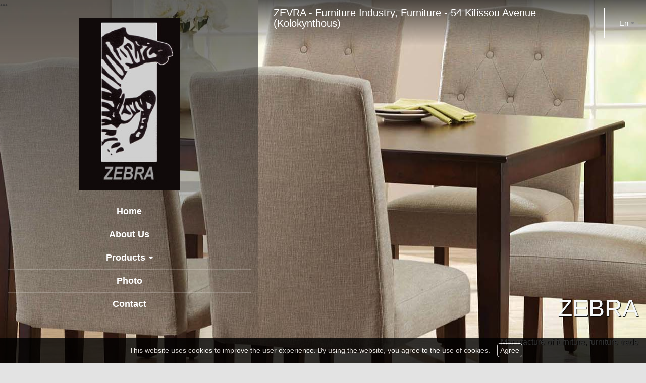

--- FILE ---
content_type: text/html; charset=UTF-8
request_url: https://zevraepipla.com.gr/index.php?l=en
body_size: 4100
content:
<!DOCTYPE html><html class="no-js" lang="en">
<head>
    <meta http-equiv=Content-Type content="text/html; charset=utf-8"/>
    <meta http-equiv="X-UA-Compatible" content="IE=edge">
        <title>FURNITURE -  - Athens - 4ty.gr Home</title>
    <meta name="description" content="ZEVRA - Furniture Industry, Furniture - 54 Kifissou Avenue (Kolokynthous)FURNITURE -  - Athens - 4ty.gr Home" />
    <meta name="keywords" content="FURNITURE,,Athens,Array" />
    <meta name="viewport" content="width=device-width, initial-scale=1">
    	<link rel="shortcut icon" href="https://www.4ty.gr/favicon.ico">
	            <link rel="alternate" href="https://zevraepipla.com.gr/index.php?l=el" hreflang="el" />
            <link rel="alternate" href="https://zevraepipla.com.gr/index.php?l=en" hreflang="en" />
                <meta property="og:title" content="FURNITURE ZEVRA - Furniture Industry, Furniture - 54 Kifissou Avenue (Kolokynthous)" />
                    <meta property="og:type" content="watergategr:company" />
                    <meta property="og:url" content="https://zevraepipla.com.gr.4ty.gr/en/ZEVRA - Furniture Industry, Furniture - 54 Kifissou Avenue (Kolokynthous)" />
                        <meta property="og:image" content="https://content.4ty.gr/merchants/logos/2017/05/16504_logo.jpg" />
                            <meta property="og:image" content="https://content.4ty.gr/merchants/photos/2017/05/[base64].jpg" />
                            <meta property="og:image" content="https://content.4ty.gr/merchants/photos/2017/05/[base64].jpg" />
                            <meta property="og:image" content="https://content.4ty.gr/merchants/photos/2017/05/[base64] 1.jpg" />
                            <meta property="og:image" content="https://content.4ty.gr/merchants/photos/2017/05/[base64].jpg" />
                            <meta property="og:image" content="https://content.4ty.gr/merchants/photos/2017/05/[base64].jpg" />
                            <meta property="og:image" content="https://content.4ty.gr/merchants/photos/2017/05/[base64].jpg" />
                            <meta property="og:image" content="https://content.4ty.gr/merchants/photos/2017/05/[base64].jpg" />
                            <meta property="og:image" content="https://content.4ty.gr/merchants/photos/2017/05/[base64].jpg" />
                            <meta property="og:image" content="https://content.4ty.gr/merchants/photos/2017/05/[base64] & Νο44.jpg" />
                            <meta property="og:image" content="https://content.4ty.gr/merchants/photos/2017/05/[base64] μεταλλικη Νο10.jpg" />
                            <meta property="og:image" content="https://content.4ty.gr/merchants/photos/2017/05/[base64] Νο17.jpg" />
                            <meta property="og:image" content="https://content.4ty.gr/merchants/photos/2017/05/[base64] μεταλλικο Νο17 & Νο16.jpg" />
                            <meta property="og:image" content="https://content.4ty.gr/merchants/photos/2017/05/[base64] μεταλλικη Νο33.jpg" />
                            <meta property="og:image" content="https://content.4ty.gr/merchants/photos/2017/05/[base64] μεταλλικη Νο57.jpg" />
                            <meta property="og:image" content="https://content.4ty.gr/merchants/photos/2017/05/[base64] Αφροδιτη.jpg" />
                            <meta property="og:image" content="https://content.4ty.gr/merchants/photos/2017/05/[base64] Φαιδρα.jpg" />
                            <meta property="og:image" content="https://content.4ty.gr/merchants/photos/2017/05/[base64] Αλκηστις.jpg" />
                            <meta property="og:image" content="https://content.4ty.gr/merchants/photos/2017/05/[base64] μεταλλικη Νο76.jpg" />
                            <meta property="og:image" content="https://content.4ty.gr/merchants/photos/2017/05/[base64] Ερατω.jpg" />
                            <meta property="og:image" content="https://content.4ty.gr/merchants/photos/2017/05/[base64] Σαλονιου Νο5 & Νο6.jpg" />
                            <meta property="og:image" content="https://content.4ty.gr/merchants/photos/2017/05/[base64].jpg" />
                            <meta property="og:image" content="https://content.4ty.gr/merchants/photos/2017/05/[base64].jpg" />
                            <meta property="og:image" content="https://content.4ty.gr/merchants/photos/2017/05/[base64].jpg" />
                            <meta property="og:image" content="https://content.4ty.gr/merchants/photos/2017/05/[base64].jpg" />
                            <meta property="og:image" content="https://content.4ty.gr/merchants/photos/2017/05/[base64] Νο30 & Νο17.jpg" />
                            <meta property="og:image" content="https://content.4ty.gr/merchants/photos/2017/05/[base64] DHLOS.jpg" />
                            <meta property="og:image" content="https://content.4ty.gr/merchants/photos/2017/05/[base64] Νο6 - Νο4.jpg" />
                            <meta property="og:image" content="https://content.4ty.gr/merchants/photos/2017/05/[base64].jpg" />
                            <meta property="og:image" content="https://content.4ty.gr/merchants/photos/2017/05/[base64] metaliko Νο61.jpg" />
                            <meta property="og:image" content="https://content.4ty.gr/merchants/photos/2017/05/[base64] Νο72.jpg" />
                        <meta property="og:site_name" content="4ty.gr" />
                    <meta property="fb:admins" content="530698414" />
                    <meta property="og:description" content="									ZEVRA AFOI CHIONIDI has been active in the manufacturing and trading of furniture since 1980, maintaining the tradition of a grandparents, 3r" />
                    <meta property="place:location:latitude" content="38.0001548" />
                    <meta property="place:location:longitude" content="23.702281" />
                    <meta property="watergategr:contact:street_address" content="54, Kifissou Avenue (Kolokynthous)" />
                    <meta property="watergategr:contact:locality" content="Athens" />
                    <meta property="watergategr:contact:region" content="Attica" />
                    <meta property="watergategr:contact:postal_code" content="10442" />
                    <meta property="watergategr:contact:country_name" content="Greece" />
                    <meta property="watergategr:contact:email" content="zebra.furniture@yahoo.com" />
                    <meta property="watergategr:contact:phone_number" content="2105137704" />
                    <meta property="watergategr:contact:fax_number" content="2105127300" />
            <link rel="stylesheet" href="/external/bootstrap/bootstrap/3.4.1/css/bootstrap.min.css">
<link rel="stylesheet" href="/external/bootstrap/bootstrap/3.4.1/css/bootstrap-theme.min.css">
<script src="/external/bootstrap/bootstrap/3.4.1/js/bootstrap.min.js" defer></script>
    <link href="https://code.jquery.com/ui/1.11.1/themes/smoothness/jquery-ui.min.css" rel="stylesheet" type="text/css"/>
    <link rel="stylesheet" href="/css/normalize.min.css">
	<link rel="stylesheet" type="text/css" href="/exclusive.min.css" media="screen" />
    <link rel="stylesheet" type="text/css" href="/templates/downhill-black/styles.css" media="screen" />
    <script src="/js/modernizr-3.6.0.js"></script>
		<script>
	_atrk_opts = { atrk_acct:"+cqim1akGFL1vg", domain:"4ty.gr",dynamic: true};
	(function() { var as = document.createElement('script'); as.type = 'text/javascript'; as.async = true; as.src = "https://d31qbv1cthcecs.cloudfront.net/atrk.js"; var s = document.getElementsByTagName('script')[0];s.parentNode.insertBefore(as, s); })();
	</script>
	    </head>
<body class="home">
<header id="header">
    <div class="container">
        <div class="row">
            <div class="col-lg-2">
                <div id="logo" itemscope itemtype="http://schema.org/ImageObject">
	                		                <meta itemprop="contentUrl" content="https://content.4ty.gr/merchants/logos/2017/05/16504_logo.jpg">
	                                        <meta itemprop="name" content="ZEVRA - Furniture Industry, Furniture - 54 Kifissou Avenue (Kolokynthous)">
	                		                <div>
			                <div>
				                <img src="https://content.4ty.gr/merchants/logos/2017/05/16504_logo.jpg" alt="ZEVRA - Furniture Industry, Furniture - 54 Kifissou Avenue (Kolokynthous)" class="img-responsive" />
			                </div>
		                </div>
	                                    </div>
            </div>
            <div class="col-lg-10">
                    <nav class="navbar navbar-default">
        <div class="container-fluid">
            <div class="navbar-header">
                <button type="button" class="navbar-toggle collapsed" data-toggle="collapse" data-target="#bs-example-navbar-collapse-1">
                    <span class="sr-only">MENU</span>
                </button>
            </div>
            <div class="collapse navbar-collapse" id="bs-example-navbar-collapse-1">
                <ul class="nav navbar-nav ">
                                            <li class=" active">
                            <a href="https://zevraepipla.com.gr/index.php?l=en" target="" >
                                Home                                                            </a>
                                                    </li>
                                                <li class=" ">
                            <a href="https://zevraepipla.com.gr/more.php?l=en" target="" >
                                About Us                                                            </a>
                                                    </li>
                                                <li class="dropdown ">
                            <a href="#" target="" class="dropdown-toggle" data-toggle="dropdown" role="button" aria-expanded="false">
                                Products                                <span class="caret"></span>                            </a>
                                                            <ul class="dropdown-menu sub-menu" role="menu">
                                                                            <li class=" ">
                                            <a href="https://zevraepipla.com.gr/more2.php?l=en&id=7609" target="" >
                                                <span>Sofas - Lounges - Armchairs</span>
                                            </a>
                                                                                    </li>
                                                                            <li class=" ">
                                            <a href="https://zevraepipla.com.gr/more2.php?l=en&id=7610" target="" >
                                                <span>Dining tables - Living room tables</span>
                                            </a>
                                                                                    </li>
                                                                            <li class=" ">
                                            <a href="https://zevraepipla.com.gr/more2.php?l=en&id=7611" target="" >
                                                <span>Beds - Bunk beds</span>
                                            </a>
                                                                                    </li>
                                                                            <li class=" ">
                                            <a href="https://zevraepipla.com.gr/more2.php?l=en&id=7612" target="" >
                                                <span>Bedroom furniture</span>
                                            </a>
                                                                                    </li>
                                                                    </ul>
                                                        </li>
                                                <li class=" ">
                            <a href="https://zevraepipla.com.gr/photogallery.php?l=en" target="" >
                                Photo                                                            </a>
                                                    </li>
                                                <li class=" ">
                            <a href="https://zevraepipla.com.gr/contact.php?l=en" target="" >
                                Contact                                                            </a>
                                                    </li>
                                        </ul>
            </div>
        </div>
    </nav>
                </div>
        </div>
    </div>
</header>
<div class="cycle-wrap">
    <div class="cycle-slideshow"
         data-cycle-speed="1000"
         data-cycle-timeout="5000"
         data-cycle-prev="#bgslideshowprev"
         data-cycle-next="#bgslideshownext"
         data-cycle-caption="#bgslideshowcaption"
         data-cycle-caption-template="{{cycleTitle}}"
         data-cycle-pager="#custom-pager"
        >
                    <img src="https://content.4ty.gr/subdomain-bgslideshows/16504/99.jpeg" data-cycle-title="<h2>ZEBRA</h2><p>Manufacture of furniture, furniture trade</p>" alt="<h2>ZEBRA</h2><p>Manufacture of furniture, furniture trade</p>">
                    <img src="https://content.4ty.gr/subdomain-bgslideshows/16504/22.jpg" data-cycle-title="<h2>ZEBRA</h2><p>Manufacture of furniture, furniture trade</p>" alt="<h2>ZEBRA</h2><p>Manufacture of furniture, furniture trade</p>">
                    <img src="https://content.4ty.gr/subdomain-bgslideshows/16504/66.jpg" data-cycle-title="<h2>ZEBRA</h2><p>Manufacture of furniture, furniture trade</p>" alt="<h2>ZEBRA</h2><p>Manufacture of furniture, furniture trade</p>">
            </div>
    <a href=# id="bgslideshowprev" class="bgslideshowbutton"><span>Previous</span></a>
    <a href=# id="bgslideshownext" class="bgslideshowbutton"><span>Next</span></a>
    <div id="bgslideshowcaption"></div>
    <div id="custom-pager" class="center"></div>
</div>
<div id="title-language">
    <div class="container">
        <div class="row">
            <div class="col-lg-10 text-center merchant-title">
                ZEVRA - Furniture Industry, Furniture - 54 Kifissou Avenue (Kolokynthous)            </div>
            <div class="col-lg-2 text-right">
                        <form id="langseldropdown">
            <div class="wrap">
                <select id="languages">
                                                <option value="https://zevraepipla.com.gr/index.php?l=el" id="languageel" data-class="el" >Gr</option>
                                                    <option value="https://zevraepipla.com.gr/index.php?l=en" id="languageen" data-class="en" selected="selected">En</option>
                                        </select>
            </div>
        </form>
                </div>
        </div>
    </div>
</div>
<div id="exclusiveURLs">
    <div class="container">
        <div class="row">
            <div class="wrap">
                <div class="exclusive-panel">
                    <div class="exclusive-canvas">
                                                    <div class="exclusive-url">
                                <div>
                                    <a href="http://www.zevraepipla.com.gr/more2.php?l=en&id=7611" title="Beds - Bunk beds" class="img" >
                                        <img src="https://content.4ty.gr/merchants/exclusive_urls/16504/ μεταλλική νο59.jpg" alt="Beds - Bunk beds" class="img-responsive">
                                    </a>
                                </div>
                                <h2>
                                    <a href="http://www.zevraepipla.com.gr/more2.php?l=en&id=7611" title="Beds - Bunk beds" >
                                        Beds - Bunk beds                                    </a>
                                </h2>
                                <p> </p>
                                <a href="http://www.zevraepipla.com.gr/more2.php?l=en&id=7611" title="Beds - Bunk beds" class="url" >
                                    MORE                                </a>
                            </div>
                                                    <div class="exclusive-url">
                                <div>
                                    <a href="http://www.zevraepipla.com.gr/more2.php?l=en&id=7612" title="Bedroom furniture" class="img" >
                                        <img src="https://content.4ty.gr/merchants/exclusive_urls/16504/ αιγαιο.jpg" alt="Bedroom furniture" class="img-responsive">
                                    </a>
                                </div>
                                <h2>
                                    <a href="http://www.zevraepipla.com.gr/more2.php?l=en&id=7612" title="Bedroom furniture" >
                                        Bedroom furniture                                    </a>
                                </h2>
                                <p> </p>
                                <a href="http://www.zevraepipla.com.gr/more2.php?l=en&id=7612" title="Bedroom furniture" class="url" >
                                    MORE                                </a>
                            </div>
                                                    <div class="exclusive-url">
                                <div>
                                    <a href="http://www.zevraepipla.com.gr/more2.php?l=en&id=7609" title="Sofas - Lounges - Armchairs {big}" class="img" >
                                        <img src="https://content.4ty.gr/merchants/exclusive_urls/16504/n1.jpg" alt="Sofas - Lounges - Armchairs {big}" class="img-responsive">
                                    </a>
                                </div>
                                <h2>
                                    <a href="http://www.zevraepipla.com.gr/more2.php?l=en&id=7609" title="Sofas - Lounges - Armchairs {big}" >
                                        Sofas - Lounges - Armchairs {big}                                    </a>
                                </h2>
                                <p>ZEVRA AFOI CHIONIDI has been active in the manufacturing and trading of furniture since 1980, maintaining the tradition of a grandparents, 3rd generation, working with love the art of wood.
 </p>
                                <a href="http://www.zevraepipla.com.gr/more2.php?l=en&id=7609" title="Sofas - Lounges - Armchairs {big}" class="url" >
                                    MORE                                </a>
                            </div>
                                            </div>
                </div>
                                    <a href="#" id="exclusive-url-next"><span>Next</span></a>
                    <a href="#" id="exclusive-url-prev"><span>Previous</span></a>
                                </div>
			        </div>
    </div>
</div>
<footer id="footer">
    <div class="container">
        <div class="row">
            <div class="col-lg-3">
                            </div>
            <div class="col-lg-7 col-md-10 col-xs-8" id="footer-menu">
                                <nav>
                    <ul>
                                                    <li>
                                <a href="https://zevraepipla.com.gr/terms.php?l=en" >
                                    Terms                                </a>
                            </li>
                                                    <li>
                                <a href="/" >
                                    Home                                </a>
                            </li>
                                                    <li>
                                <a href="https://zevraepipla.com.gr/more.php?l=en" >
                                    About Us                                </a>
                            </li>
                                                    <li>
                                <a href="https://zevraepipla.com.gr/more2.php?l=en" >
                                    Products                                </a>
                            </li>
                                                    <li>
                                <a href="https://zevraepipla.com.gr/photogallery.php?l=en" >
                                    Photo                                </a>
                            </li>
                                                    <li>
                                <a href="https://zevraepipla.com.gr/contact.php?l=en" >
                                    Contact                                </a>
                            </li>
                                            </ul>
                </nav>
            </div>
            <div class="col-md-2 col-xs-4">                    <a href="http://demoplus.4ty.gr/" id="fourty" target="_blank">
					<img src="/templates/downhill-black/images/footer-logo.png" alt="Power by 4ty.gr">                </a>
            </div>
        </div>
    </div>
</footer>
    <div id="cookie-notice">
        <p>This website uses cookies to improve the user experience. By using the website, you agree to the use of cookies.</p>
        <button id="cookies-agree">Agree</button>
    </div>
    <script src="//ajax.googleapis.com/ajax/libs/jquery/1.11.1/jquery.min.js"></script>
<script>window.jQuery || document.write('<script src="/js/vendor/jquery-1.11.1.min.js"><\/script>')</script>
<script src="https://code.jquery.com/ui/1.11.1/jquery-ui.min.js"></script>
<script src="/jquery.ui.datepicker-el.js"></script>
<script src="/js/jquery.easing.min.js"></script>
<script src="/js/jquery.cycle2.min.js"></script>
<script>
    var domain = '4ty.gr';
    var lang = 'en';
    var merchant = {
        lat: 38.0001548,
        lng: 23.702281,
        eponymia: 'ZEVRA - Furniture Industry, Furniture - 54 Kifissou Avenue (Kolokynthous)',
        address: '54, Kifissou Avenue (Kolokynthous), 10442 Athens',
        phones : '2105137704 Fax. 2105127300',
    };
</script>
<script src="/templates/downhill-black/events.js"></script>
		<script>
	var galinks = ['4ty.gr', '4tyshop.gr', location.hostname.indexOf('www.') == 0 ? location.hostname.substr(4) : location.hostname];
	(function(i,s,o,g,r,a,m){i['GoogleAnalyticsObject']=r;i[r]=i[r]||function(){
			(i[r].q=i[r].q||[]).push(arguments)},i[r].l=1*new Date();a=s.createElement(o),
		m=s.getElementsByTagName(o)[0];a.async=1;a.src=g;m.parentNode.insertBefore(a,m)
	})(window,document,'script','//www.google-analytics.com/analytics.js','ga');
	ga('create', 'UA-10296950-1', 'auto', {allowLinker: true});
	ga('require', 'linker');
	ga('linker:autoLink', galinks);
	ga('send', 'pageview');
</script><script src="/js/scripts.js"></script>
<script src="/js/cookies.js"></script>
</body>
</html>


--- FILE ---
content_type: text/css
request_url: https://zevraepipla.com.gr/templates/downhill-black/styles.css
body_size: 461
content:
@import url(/templates/downhill-master/styles.css);

/* Color scheme ================================================================ */
#main-nav {
  background: -webkit-linear-gradient(top, rgba(24, 24, 24, 0.65) 0%,rgba(0,0,0,0) 100%);
  background: linear-gradient(to bottom, rgba(24, 24, 24, 0.65) 0%,rgba(0,0,0,0) 100%);
  filter: progid:DXImageTransform.Microsoft.gradient( startColorstr='#181818', endColorstr='#00000000',GradientType=0 );
}

.exclusive-url .contents a.url,
.home-map>.contact-details>.contact-us,
#contact-form .submit button {
  background-color: #181818;
}
#offers .card-offer .content,
#pdf .pdf>.wrap, .contact-info, #footer {
  background-color: rgba(24, 24, 24, 0.8);
}
.exclusive-url .contents a.url:hover,
.home-map>.contact-details>.contact-us:hover,
#move-to-top, #offers .card-offer .actions>.btn:hover,
#pdf .pdf .button.open:hover,
#contact-form .submit button:hover,
.home-map>.contact-details>#contact-info-container .icon {
  color: #181818;
}

#footer { color: #ffffff; }
/* ============================================================================= */


--- FILE ---
content_type: text/css
request_url: https://zevraepipla.com.gr/templates/downhill-master/styles.css
body_size: 6632
content:
/* Imports ===================================================================== */
@import url(http://fonts.googleapis.com/css?family=Roboto:400,700&subset=latin,greek);
/* Extras */
@import url(extras.css);

.article-head-container {
  margin-left: 0 !important;
  margin-right: 0 !important;
}

html,
body {
  font-family: 'Roboto', sans-serif;
  color: #777777;
  min-height: 100%;
  height: 100%;
}
.container { max-width: 100%; }
article {
  background-color: rgba(256, 256, 256, 0.93);
  min-height: 100%;
}
article>.container {
  padding: 15px 30px;
}
/* 2 Panels layout ============================================================= */
body {
  position: relative;
  padding-left: 40%;
  background-color: #e3e3e3;
}
#left-container {
  display: block;
  position: fixed;
  top: 0;
  bottom: 0;
  left: 0;
  right: auto;
  width: 40%;
  padding: 0;
  margin: 0;
}
/* ============================================================================= */
.container-fluid .left-col,
.container-fluid .right-col {
  padding: 0;
}
.container-fluid .full-col>.tile { margin-bottom: 15px; }
.container-fluid .tile {
  display: block;
  position: relative;
  width: 100%;
  height: auto;
  padding: 0;
  margin: 0;
  overflow: hidden;
}
/* ============================================================================= */

/* Header ====================================================================== */
#header {
  display: block;
  position: absolute;
  top: 0;
  bottom: 0;
  left: 0;
  right: 0;
  width: 100%;
  height: auto;
  z-index: 9999;

  transition: background-color 0.3s ease;
}
/* ============================================================================= */

/* Nav ========================================================================= */
#main-nav {
  padding: 15px;
  margin: 0;
  color: #ffffff;
  height: 100%;
  overflow: auto;
  /* Permalink - use to edit and share this gradient: http://colorzilla.com/gradient-editor/#000000+0,000000+100&0.65+0,0+100;Neutral+Density */
  background: -moz-linear-gradient(top,  rgba(0,0,0,0.65) 0%, rgba(0,0,0,0) 100%); /* FF3.6-15 */
  background: -webkit-linear-gradient(top,  rgba(0,0,0,0.65) 0%,rgba(0,0,0,0) 100%); /* Chrome10-25,Safari5.1-6 */
  background: linear-gradient(to bottom,  rgba(0,0,0,0.65) 0%,rgba(0,0,0,0) 100%); /* W3C, IE10+, FF16+, Chrome26+, Opera12+, Safari7+ */
  filter: progid:DXImageTransform.Microsoft.gradient( startColorstr='#a6000000', endColorstr='#00000000',GradientType=0 ); /* IE6-9 */
}
#main-nav .navbar {
  position: relative;
  width: 100%;
  height: auto;
  min-height: 0;
  padding: 0;
  margin: auto;
  border: 0;
  list-style: none;
  color: inherit;
}
#main-nav .navbar::before {
  content:"";
  display:block;
  clear:both;
}
#main-nav .navbar li {
  display: block;
  position: relative;
  width: 100%;
  margin: 0;
  text-align: center;
  border-bottom: 1px solid rgba(255, 255, 255, 0.2);
}
#main-nav .navbar>li:last-of-type { padding-bottom: 60px; }
#main-nav .navbar li a {
  display: block;
  position: relative;
  width: 100%;
  padding: 10px;
  font-size: 18px;
  font-weight: bold;
  color: inherit;
  text-decoration: none;
  transition: all 0.3s ease;
}

#main-nav .open .dropdown-menu.sub-menu {
  position: relative;
  top: 100%;
  bottom: auto;
  left: 0;
  right: 0;
  width: 100%;
  background-color: rgba(179, 179, 179, 0.3);
  border-radius: 0;
  border: 0;
  margin-bottom: 20px;
  padding: 10px;
}

.dropdown-menu>.active>a, .dropdown-menu .active>a:focus,
.dropdown-menu>.active>a:hover, .dropdown-menu li>a:hover,
#main-nav .navbar>li>a:hover,
.dropdown-menu>li>a:focus, .dropdown-menu>li>a:hover {
  background-image: none;
  background-color: rgba(0,0,0,0.3);
}

#main-nav .open .dropdown-menu.sub-menu li a {
  font-size: 12px;
}

#main-nav .trigger.left-caret>span::after,
#main-nav .trigger.right-caret>span::after {
  content: "\e252";
  font-family: 'Glyphicons Halflings';
  margin-left: 10px;
  font-size: 9px;
}

/* Toggler */
#main-nav-toggler {
  display: none;
  width: 100%;
  background: transparent;
  border: 0;
  outline: 0;
  box-shadow: none;
  color: inherit;
  font-size: 40px;
  padding: 0;
  margin-bottom: 15px;
}
#main-nav-toggler .icon {
  vertical-align: top;
  transition: all 0.3s ease;
}

/* Toggle menu animation */
#header.expand-menu {
  height: 100%;
  background-color: rgba(0,0,0,0.7);
}
#header.expand-menu #main-nav-toggler .icon {
  transform: rotateZ(225deg);
}
#main-slide.blur {
  filter: blur(3px);
  -webkit-filter: blur(3px);
  -moz-filter: blur(3px);
  -o-filter: blur(3px);
  -ms-filter: blur(3px);
  filter: url(images/blur.svg);
}
#main-slide.blur .cycle-slideshow {
  transform: scale(0.9);
}
/* ============================================================================= */

/* Logo ======================================================================== */
#logo {
  display: block;
  position: relative;
  width: 100%;
  max-width: 200px;
  margin: 20px auto;
}
#logo img {
  width: 100%;
  height: auto;
}
/* ============================================================================= */

/* Social ====================================================================== */
#social {
  display: block;
  position: relative;
  width: 100%;
  height: auto;
  padding: 15px;
  margin: auto;
  list-style: none;
  text-align: center;
}
#social li {
  display: inline-block;
  position: relative;
  width: 50px;
  height: auto;
  margin-right: 10px;
}
#social li a img {
  width: 100%;
  height: auto;
  transition: all 0.3s ease;
}
#social li>a>img:hover {
  /*transform: scale(1.5);*/
}
#social .facebook {
  background-color: #45619D;
}
#social .twitter {
  background-color: #41ABE1;
}
#social .googlePlus {
  background-color: #D23F31;
}
#social .youtube {
  background-color: #E62117;
}
#social .blogger {
  background-color: #FF9334;
}
#social .linkedIn {
  background-color: #0080B1;
}
#social .instagram {
  background-color: #125687;
}
#social .pinterest {
  background-color: #C9252B;
}
/* ============================================================================= */

/* Slideshow =================================================================== */
#main-slide,
.cycle-slideshow {
  display: block;
  position: fixed;
  top: 0;
  bottom: 0;
  left: 0;
  right: 0;
  z-index: -1;
  overflow: hidden;
  transition: all 0.3s ease;
}

.cycle-slideshow { overflow: visible; }

/* Center, resize and crop the image */
.cycle-slideshow .cycle-slide,
.cycle-slideshow .cycle-slide.cycle-slide-active {
  position: absolute !important;
  left: 50% !important;
  top: 50% !important;
  height: auto;
  width: auto;
  min-height: 100%;
  min-width: 100%;
  -webkit-transform: translate(-50%,-50%) !important;
  -ms-transform: translate(-50%,-50%) !important;
  transform: translate(-50%,-50%) !important;
}

#bgslideshowcaption {
  display: block;
  position: absolute;
  top: auto;
  bottom: 0;
  left: auto;
  right: 0;
  max-width: 50%;
  font-size: 16px;
  margin: auto;
  color: #f5f7f8;
  text-align: right;
  transition: all 0.5s ease;
  z-index: 999999;
}

/* Hide the slideshow text from anywhere but home */
body:not(.home) #bgslideshowcaption { display: none !important; }

.bgslideshowbutton {
  position: absolute;
  top: 0;
  bottom: 0;
  width: 100px;
  height: 100%;
  background-color: #ffffff;
  font-size: 0;

  /* Permalink - use to edit and share this gradient: http://colorzilla.com/gradient-editor/#ffffff+10,ffffff+100&amp;0+10,1+100 */
  background: -moz-linear-gradient(left,  rgba(255,255,255,0) 10%, rgba(255,255,255,1) 100%); /* FF3.6+ */
  background: -webkit-gradient(linear, left top, right top, color-stop(10%,rgba(255,255,255,0)), color-stop(100%,rgba(255,255,255,1))); /* Chrome,Safari4+ */
  background: -webkit-linear-gradient(left,  rgba(255,255,255,0) 10%,rgba(255,255,255,1) 100%); /* Chrome10+,Safari5.1+ */
  background: -o-linear-gradient(left,  rgba(255,255,255,0) 10%,rgba(255,255,255,1) 100%); /* Opera 11.10+ */
  background: -ms-linear-gradient(left,  rgba(255,255,255,0) 10%,rgba(255,255,255,1) 100%); /* IE10+ */
  background: linear-gradient(to right,  rgba(255,255,255,0) 10%,rgba(255,255,255,1) 100%); /* W3C */
  filter: progid:DXImageTransform.Microsoft.gradient( startColorstr='#00ffffff', endColorstr='#ffffff',GradientType=1 ); /* IE6-9 */

  opacity: 0.15;
  transition: all 0.4s ease;
  z-index: 1000;
}
.bgslideshowbutton:after {
  content: "";
  display: block;
  position: absolute;
  top: 0;
  bottom: 0;
  right: 10px;
  width: 50px;
  height: 50px;
  margin: auto;
  background: url(images/right-caret.png) no-repeat center;
  background-size: contain;
}
.bgslideshowbutton:hover { opacity: 0.3; }
#bgslideshowprev {
  left: -100px;
  transform: rotateZ(180deg);
}
#bgslideshownext { right: -100px; }

#main-slide:hover #bgslideshowprev { left: 0; }
#main-slide:hover #bgslideshownext { right: 0; }

#bgslideshowcaption h2,
#bgslideshowcaption p {
  display: block;
  padding: 0 15px;
  margin: auto;
  margin-bottom: 30px;
  width: 100%;
  vertical-align: middle;
  text-shadow: 1px 1px 1px #000000;
}
#bgslideshowcaption h2 {
  font-weight: normal;
  font-size: 3em;
}

#bgslideshowcaption a {
  display: none !important;
  padding: 5px;
  margin: auto;
  font-size: 1.5em;
  font-weight: lighter;
  color: #f5f7f8;
  background-color: black;
  text-shadow: none;
  text-decoration: none;
  text-align: left;
  opacity: 0.8;
  width: 100%;
  max-width: 300px;
  transition: all 0.4s ease;
}

#bgslideshowcaption a:hover {
  opacity: 1;
}
/* ============================================================================= */

/* Title ======================================================================= */
#title-language {
  background: linear-gradient(to bottom, rgba(0,0,0,0.65) 0%,rgba(0,0,0,0) 100%);
  padding: 15px;
}
.merchant-title h1 {
  text-align: left;
  margin: 0;
  color: #ffffff;
  font-size: 1.4em;
}
#main-nav>.merchant-title {
  display: block;
  float: right;
}
#main-nav>.merchant-title h1 {
  text-align: right;
  margin: 15px 10px;
  font-size: 2em;
}

body.more #main-nav>.merchant-title {
  display: block;
  position: relative;
  float: none;
  width: 100%;
}
body.more #main-nav>.merchant-title h1 {
  text-align: center;
}
/* ============================================================================= */

/* Languages =================================================================== */
#langseldropdown {
  display: inline-block;
  position: relative;
  border-left: 1px solid #ffffff;
  margin-left: 40px;
}

.ui-selectmenu-open {
  z-index: 99999;
}

#langseldropdown .ui-selectmenu-button {
  background: inherit;
  margin: 14px;
  border: 0;
  color: #f5f7f8;
}
#languages-button {
  overflow: visible;
}

#langseldropdown .ui-selectmenu-button span.ui-icon {
  position: absolute;
  right: -10px;
}

#languages-menu { border-radius: 0; }

.ui-icon.el { background: url("images/langseldropdown/el.png"); }
.ui-icon.en { background: url("images/langseldropdown/en.png"); }
.ui-icon.l1 { background: url("images/langseldropdown/l1.png"); }
.ui-icon.l2 { background: url("images/langseldropdown/l2.png"); }
.ui-icon.l3 { background: url("images/langseldropdown/l3.png"); }
.ui-icon.l4 { background: url("images/langseldropdown/l4.png"); }
/* ============================================================================= */

/* urls ======================================================================== */
#exclusiveURLs {
  background: rgba(242, 242, 242, 0.8);
  padding: 15px;
  padding-top: 20px;
}
#exclusiveURLs.margin {
  margin-top: 100%;
}
#exclusive-url-next,
#exclusive-url-prev { display: none; }
.exclusive-url {
  height: 400px;
  overflow: hidden;
  margin: auto;
  margin-bottom: 20px;
}
.exclusive-url a.img {
  display: block;
  position: relative;
  width: 100%;
  height: 200px;
  overflow: hidden;
}
.exclusive-url img {
  position: absolute;
  left: 50%;
  top: 50%;
  min-height: 100%;
  width: auto;
  min-width: 101%;
  opacity: 1;
  -webkit-transform: translate(-50%,-50%);
  -ms-transform: translate(-50%,-50%);
  transform: translate(-50%,-50%);
}
.exclusive-url .contents {
  display: block;
  position: relative;
  text-align: center;
  width: 100%;
  height: auto;
  margin: 0;
  padding: 15px;
  font-size: 16px;
  background-color: #ffffff;
}
.exclusive-url .contents h2 {
  margin: 0;
}
.exclusive-url .contents h2 a {
  margin-top: 0;
  font-size: 1em;
  font-weight: bold;
  color: #3d3c3c;
  text-decoration: none;
}
.exclusive-url .contents p {
  color: #3d3c3c;
  white-space: nowrap;
  overflow: hidden;
  text-overflow: ellipsis;
  margin-top: 0;
}
.exclusive-url .contents h2,
.exclusive-url .contents p {
  background: rgba(256,256,256,0.6);
  padding: 5px;
  opacity: 0.5;
  transition: all 0.3s ease;
}
.exclusive-url:hover .contents h2,
.exclusive-url:hover .contents p {
  opacity: 1;
}
.exclusive-url .contents a.url {
  display: block;
  position: relative;
  width: 200px;
  padding: 5px 20px;
  margin: auto;
  text-decoration: none;
  background-color: #e67e22;
  color: #ffffff;
  overflow: hidden;
  text-align: center;
  transition: all 0.3s ease;
}
.exclusive-url .contents a.url:hover {
  background-color: #ffffff;
  color: #e67e22;
}

.exclusive-url.big a.img { height: 400px; }
.exclusive-url.big .contents {
  position: absolute;
  top: auto;
  bottom: 0;
  left: 15px;
  right: 15px;
  width: auto;
  margin: auto;
  text-align: center;
  background-color: rgba(255, 255, 255, 0.58);
}
.exclusive-url.big .contents h2, .exclusive-url.big .contents p {
  background-color: transparent;
  opacity: 0.8;
}
.exclusive-url.big .contents p {
  padding: 15px;
  white-space: inherit;
}
.exclusive-url.big .contents a.url {
  width: 200px;
  margin: auto;
}
/* ============================================================================= */

/* Premium Text ================================================================ */
#premium-text {
  display: block;
  position: relative;
  padding: 15px 30px;
  background-color: rgba(242, 242, 242, 0.8)
}
/* ============================================================================= */

/* footer ====================================================================== */
#footer {
  display: block;
  position: relative;
  border-top: 1px solid #656565;
  background-color: rgba(0,0,0,0.7);
}
#footer>.container { width: 100%; }
#footer>.container>.row>div {
  display: inline-block;
  width: auto;
}
#footer>.container>.row>div:last-of-type { float: right; }
#footer-menu ul {
  list-style: none;
  padding: 0;
  margin: 0;
}
/*#footer-menu ul li:not(:nth-child(1)) { display: none; }*/
#footer-menu ul li {
  display: inline-block;
  margin-top: 10px;
}
#footer-menu ul li a {
  color: inherit;
  padding: 15px 5px;
  text-decoration: none;
  font-size: 10px;
}
#fourty {
  display: inline-block;
  max-width: 100px;
}
#fourty>img {
  width: 100%;
  height: auto;
}
/* ============================================================================= */

/* More ======================================================================== */
article#more { margin: 0; }
article#more .container { padding: 15px; }
#more aside { display: none; }
#more .article-head {
  width: 100%;
  height: auto;
  margin-top: -15px;
}

.header-image {
  position: absolute;
  left: 50%;
  top: 50%;
  height: auto;
  width: auto;
  min-height: 100%;
  min-width: 100%;
  -webkit-transform: translate(-50%,-50%);
  -ms-transform: translate(-50%,-50%);
  transform: translate(-50%,-50%);
}

/* ============================================================================= */

/* Gallery ===================================================================== */
#gallery .images {
  text-align: center;
}

#gallery .image-wrapper {
  position: relative;
  padding: 0;
  border: 1px solid transparent;
  height: 300px;
  overflow: hidden;
  background-color: transparent;
}
#gallery .image {
  width: 100%;
  height: 100%;
  color: #ffffff;
  overflow: hidden;
  transition: all 0.3s ease;
}
#gallery .image:hover {
  transform: scale(0.95, 0.95);
}
#gallery .image>.wrap {
  position: relative;
  width: 100%;
  height: 100%;
  background-color: #252525;
}
#gallery .image img {
  position: absolute;
  left: 50%;
  top: 50%;
  height: 140%;
  width: auto;
  min-width: 101%;
  opacity: 1;
  -webkit-transform: translate(-50%,-50%);
  -ms-transform: translate(-50%,-50%);
  transform: translate(-50%,-50%);
  transition: all 0.3s ease;
}

#gallery .image .title {
  display: table-cell;
  position: absolute;
  top: 0;
  bottom: 0;
  left: 0;
  right: 0;
  color: #ffffff;
  background-color: transparent;
  text-decoration: none;
  padding: 10px;
  margin: 10px;
  text-align: center;
  font-weight: bold;
  opacity: 0;
  transform: scale(0.5);
  z-index: 990;
  transition: all 0.4s ease;
}
#gallery .image .title p:first-of-type {
  margin-top: 40%;
}
#gallery .image .title p>.glyphicon {
  font-size: 32px;
}

#gallery .image:hover img {
  opacity: 0.4;
}

#gallery .image:hover .title {
  opacity: 1;
  transform: scale(1);
}
/* ============================================================================= */

/* Video ======================================================================= */
body.video .cycle-wrap { display: none; }
#videos .video {
  display: block;
  position: relative;
}
#videos .video>div {
  width: 100%;
  margin: 0;
  padding: 0;
  text-align: center;
  float: none;
}
#videos .video iframe {
  width: 100%;
  max-width: 500px;
  height: 300px;
  margin: auto;
}
#videos .video h3 {
  font-weight: bold;
  font-size: 1.4em;
}
#videos .video .content { margin-bottom: 30px; }
/* ============================================================================= */

/* Offers ====================================================================== */
#offers .card-offer {
  padding: 10px;
  height: 450px;
}

#offers .card-offer>.image {
  position: relative;
  width: 100%;
  height: 100%;
  overflow: hidden;
}
#offers .card-offer>.image img {
  position: absolute;
  left: 50%;
  top: 50%;
  height: 140%;
  width: auto;
  min-width: 101%;
  opacity: 1;
  -webkit-transform: translate(-50%,-50%);
  -ms-transform: translate(-50%,-50%);
  transform: translate(-50%,-50%);
  transition: all 0.3s ease;
}

#offers .card-offer>.image>img {
  width: auto;
  height: 100%;
}
#offers .card-offer .expires {
  padding: 20px;
  margin: 10px auto;
  background-color: rgba(48, 48, 48, 0.2);
}

#offers .card-offer .expires>table {
  margin: auto;
}

#offers .card-offer .content {
  display: block;
  position: absolute;
  top: auto;
  bottom: 0;
  left: 0;
  right: 0;
  background-color: rgba(230, 126, 34, 0.7);
  color: #ffffff;
  padding: 10px;
  margin: 0;
  text-align: left;
  transition: all 0.3s ease;
}
#offers .card-offer .content>.offer {
  position: relative;
  font-size: 32px;
  transition: all 0.3s ease;
}
#offers .card-offer .content>.offer h3 {
  margin-top: 0;
  margin-bottom: 0;
  font-size: 32px;
}
#offers .card-offer .content>p { display: none; }
#offers .card-offer .actions>.btn {
  width: 45%;
  background-color: rgba(0, 0, 0, 0.2);
  color: #ffffff;
  border-radius: 0;
  transition: all 0.3s ease;
}
#offers .card-offer .actions>.btn:first-of-type { float: left; }
#offers .card-offer .actions>.btn:last-of-type { float: right; }
#offers .card-offer .actions>.btn:hover {
  background-color: #ffffff;
  color: #e67e22;
}

#offers .card-offer .expires td {
  padding: 0 5px;
  text-align: center;
}
#offers .card-offer .expires td>div:nth-child(1) {
  font-weight: bold;
}
#offers .card-offer .expires td>div:nth-child(2) {
  font-size: 10px;
  color: #ffffff;
}
#offers .btn.print { display: none; }
/* ============================================================================= */

/* PDF ========================================================================= */
#pdf { width: 100%; }
#pdf>.container {
  padding-top: 20px;
  width: 100%;
}
#pdf:after { clear:both; }

#pdf .pdf { margin-bottom: 15px; }

#pdf .pdf>.wrap {
  position: relative;
  background-color: rgba(230, 126, 34, 0.7);
  color: #eeeeee;
  padding: 15px;
  height: 400px;
  text-align: center;
}
#pdf .pdf a.img { display: none; }
#pdf .pdf .title-description {
  font-size: 1.1em;
}
#pdf .pdf .title-description h3 {
  font-size: 1.2em;
  color: #ffffff;
  margin-top: 40px;
}
#pdf .pdf a,
#pdf .pdf a:hover {
  font-size: 1.2em;
  color: #e67e22;
  text-decoration: none;
}
#pdf .pdf .button.open {
  display: block;
  position: absolute;
  top: auto;
  bottom: 15px;
  left: 0;
  right: 0;
  color: #ffffff;
  background-color: rgba(0, 0, 0, 0.2);
  width: 150px;
  height: auto;
  padding: 10px 20px;
  margin: auto;
  transition: all 0.3s ease;
}
#pdf .pdf .button.open:hover {
  color: #e67e22;
  background-color: #ffffff;
}
/* ============================================================================= */

/* Contact ===================================================================== */
article#contact {
  padding-top: 50px;
}
#map-holder {
  width: 100%;
  height: 200px;
  background: #B2D0FE;
}

#contact .container,
#contact-form .col-lg-4.col-sm-6,
#contact-form .col-lg-8.col-sm-6 {
  width: 100%;
}

#contact-form > .container,
#contact-form .col-lg-4.col-sm-6,
#contact-form .col-lg-8.col-sm-6,
#contact-form .col-lg-4.col-sm-12 {
  width: 100%;
}

#contact-form .fullName,
#contact-form .email,
#contact-form .phone,
#contact-form .dates {
  margin-bottom: 15px;
  display: inline-block;
  width: 100%;
}
#contact-form input,
#contact-form #roomType {
  display: inline-block;
  width: 80%;
  padding: 10px;
  border: 0;
  float: right;
  border: 1px solid #cccccc;
}
#contact-form input:after,
#contact-form #roomType {
  content:"";
  display:table;
  clear:both;
}
#contact-form label {
  vertical-align: top;
  padding-top: 10px;
}

#contact-form .notes { margin-top: 40px; }
#notes {
  display: inline-block;
  width: 80%;
  float: right;
  overflow: auto;
  resize: vertical;
  padding: 10px;
  min-height: 200px;
}

#contact-form .captcha {
  width: 100%;
  text-align: right;
}
#contact-form #captcha { margin-top: 10px; }
#contact-form .captcha label {
  float: left;
}
#contact-form .captcha input { width: 70%; }

#contact-form .captcha label,
#contact-form .captcha input { margin-top: 10px; }
#contact-form .submit {
  display: inline-block;
  margin-top: 15px;
  width: 100%;
}

#contact-form .submit button {
  float: right;
  padding: 20px 50px 20px 50px;
  background: #e67e22;
  border: 0;
  color: #ffffff;
  transition: all 0.4s ease;
}
#contact-form .submit button:hover {
  background-color: #ffffff;
  color: #e67e22;
}

#contact-form input:focus,
#contact-form textarea:focus,
#contact-form #roomType {
  outline: 0;
}
#contact-form div { clear: both; }
.contact-info {
  text-align: left;
  background-color: rgba(230, 126, 34, 0.7);
  color: #ffffff;
  padding: 15px;
}
.contact-info a { color: #ffffff; }
.contact-info span {
  display: block;
  font-weight: bold;
  font-size: 1.2em;
}
/* ============================================================================= */

/* E-shop search =============================================================== */
.search-eshop {
  position: absolute;
  bottom: 50px;
  top: auto;
  left: 0;
  right: 0;
  margin: auto;
  border-top-right-radius: 8px;
  border-bottom-right-radius: 8px;
  overflow: hidden;
  opacity: 0.7;
  z-index: 9999;
  transition: opacity 0.4s ease;
}
.search-eshop:hover,
.search-eshop:focus,
.search-eshop:active { opacity: 0.9; }

.search-eshop .form-control { border-radius: 0; }
.search-eshop .btn {
  border: 0;
  text-shadow: none;
  background: #3d3d3d;
  color: #ffffff;
  box-shadow: none;
}
/* ============================================================================= */

/* Move to top ================================================================= */
#move-to-top {
  position: fixed;
  padding: 18px 20px;
  background-color: rgba(249, 249, 249, 0.8);
  bottom: 70px;
  right: 10px;
  top: auto;
  left: auto;
  font-size: 18px;
  color: #e67e22;
  cursor: pointer;
  z-index: 99999;
}
/* ============================================================================= */

/* Home map ==================================================================== */
.home-map {
  display: block;
  position: relative;
  width: 100%;
  padding: 0;
  background-color: rgba(242, 242, 242, 0.8);
}
.home-map>#map-holder {
  display: block;
  position: relative;
  margin-left: 0;
  margin-right: 0;
  margin-top: 0;
  width: 100%;
  height: 400px;
  background-color: #ACCAF8;
}
.home-map>.contact-details {
  padding: 20px 0;
  text-align: center;
}
.home-map>.contact-details>#contact-info-container {
  display: block;
  position: relative;
  margin: 5px auto;
  padding: 0;
  text-align: center;
}

.home-map>.contact-details>#contact-info-container .icon {
  margin: auto 10px;
  font-size: 1.3em;
  color: #e67e22;
}
.home-map>.contact-details>.contact-us {
  display: inline-block;
  position: relative;
  width: 120px;
  margin: auto;
  margin-top: 10px;
  padding: 10px;
  font-weight: bold;
  color: #ffffff;
  background-color: #e67e22;
  text-decoration: none;
  transition: all 0.3s ease;
}
.home-map>.contact-details>.contact-us:hover {
  background-color: #ffffff;
  color: #e67e22;
}
/* ============================================================================= */

/* Login ======================================================================= */
body#exclusive2 main.login-container {
  position: fixed;
  top: 0;
  bottom: 0;
  left: 0 !important;
  right: 0;
  background-color: rgba(0,0,0,0.9);
  z-index: 9999999;
}
body#exclusive2.login-page #exclusive-login {
  position: absolute !important;
  display: block;
  top: 0;
  bottom: 0;
  right: 0;
  left: 0;
  background-color: #ffffff;
  margin: auto !important;
  width: 300px;
  height: 400px;
  border-radius: 0;
}
body.login-page #exclusive-login h1 {
  margin-top: 0 !important;
  text-align: center !important;
  color: #5b5b5b !important;
  font-size: 32px !important;
  font-weight: normal !important;
  font-family: Roboto, sans-serif;
  padding: 0 !important;
  border: none !important;
  text-shadow: none !important;
}
body.login-page #exclusive-login .fields { margin-top: 40px !important; }
body.login-page #exclusive-login .fields>div { margin-bottom: 15px !important; }
body.login-page #exclusive-login label {
  margin-right: 8px !important;
  font-weight: bold !important;
  font-size: 16px !important;
  font-family: Roboto, sans-serif;
  display: inline-block !important;
  color: #5b5b5b !important;
  text-shadow: none !important;
}
body.login-page #exclusive-login input {
  float: none !important;
  border-radius: 0 !important;
  border: 1px solid #a6a6a6 !important;
  font-size: 16px !important;
  display: block !important;
  width: 100% !important;
  padding: 10px !important;
}
body.login-page #exclusive-login .submit {
  text-align: center !important;
  margin-top: 20px !important;
  text-shadow: none !important;
}
body.login-page #exclusive-login button {
  font-family: Roboto, sans-serif;
  font-size: 16px !important;
  background-color: #3498db !important;
  color: #ffffff !important;
  padding: 15px !important;
  border-radius: 0 !important;
  border: 0 !important;
  width: 100% !important;
}
/* ============================================================================= */

/* FB Messaging ================================================================ */
#fb-messaging {
  display: block;
  position: fixed;
  top: auto;
  bottom: -500px;
  left: -160px;
  right: auto;
  width: 340px;
  z-index: 999999;
  transition: all 0.4s ease;
}
#fb-messaging.open {
  bottom: 0px;
  left: 0;
}
#fb-messaging>.title {
  display: block;
  position: relative;
  width: 100%;
  padding: 10px 10px 10px 200px;
  font-size: 16px;
  background-color: #3B579D;
  color: #ffffff;
  cursor: pointer;
}
#fb-messaging>.title img {
  display: inline-block;
  position: absolute;
  height: 80%;
  width: auto;
  top: 4px;
  bottom: 4px;
  left: 160px;
  right: auto;
}
/* ============================================================================= */

/* Accessibility =============================================================== */
#accessibility-bar {
  position: fixed;
  top: 85px;
  bottom: auto;
  left: 0;
  right: auto;
  margin: auto;
  padding: 15px;
  width: 90px;
  height: auto;
  background-color: #ffffff;
  color: #000000;
  -webkit-box-shadow: 0px 0px 5px 0px rgba(0,0,0,0.75);
  -moz-box-shadow: 0px 0px 5px 0px rgba(0,0,0,0.75);
  box-shadow: 0px 0px 5px 0px rgba(0,0,0,0.75);
  z-index: 99999;
}
#accessibility-bar>.access-icon {
  display: block;
  width: 60px;
  height: 60px;
  background: #ffffff url(images/wheelchair.png) no-repeat center center;
  background-size: contain;
}
#accessibility-bar>.access-arrow {
  display: block;
  width: 100%;
  padding: 5px 0;
  text-align: center;
  background: #000000;
  color: #ffffff;
}
#accessibility-bar>.access-arrow.open>span { transform: rotateZ(180deg); }
#accessibility-bar button {
  display: block;
  width: 100%;
  margin-bottom: 5px;
}

/* Font size ------------------------------------------------------------------- */
#text-small-btn span { font-size: 0.5rem; }
#text-medium-btn span { font-size: 0.7rem; }
#text-large-btn {}

body.medium-text,
body.medium-text .exclusive-canvas > .exclusive-url,
body.medium-text .exclusive-canvas > .exclusive-url a,
body.medium-text #title-language h1,
body.medium-text #offers .expires td > .days,
body.medium-text #offers .expires td > .hours,
body.medium-text #offers .expires td > .minutes,
body.medium-text #offers .expires td > .seconds,
body.medium-text #offers .expires td > div,
body.medium-text .dropdown-menu li a {
  font-size: 1.3rem !important;
}
body.medium-text #langseldropdown .ui-selectmenu-button span.ui-icon { right: -30px; }

body.large-text,
body.large-text .exclusive-canvas > .exclusive-url,
body.large-text .exclusive-canvas > .exclusive-url a,
body.large-text #title-language h1,
body.large-text #offers .expires td > .days,
body.large-text #offers .expires td > .hours,
body.large-text #offers .expires td > .minutes,
body.large-text #offers .expires td > .seconds,
body.large-text #offers .expires td > div,
body.large-text .dropdown-menu li a {
  font-size: 1.5rem !important;
}
body.large-text #langseldropdown .ui-selectmenu-button span.ui-icon { right: -30px; }
/* ----------------------------------------------------------------------------- */

/* Contrast -------------------------------------------------------------------- */
body.bw-text,
body.bw-text a:not(.access-icon),
body.bw-text p,
body.bw-text span,
body.bw-text #main-nav,
body.bw-text #title-language,
body.bw-text #footer,
body.bw-text #move-to-top,
body.bw-text #main-slide,
body.bw-text #more,
body.bw-text #more aside > .nav-pills > li > .arrow,
body.bw-text #offers .expires td > .days,
body.bw-text #offers .expires td > .hours,
body.bw-text #offers .expires td > .minutes,
body.bw-text #offers .expires td > .seconds,
body.bw-text .contact-info {
  background: #000000 !important;
  color: #ffffff !important;
}

body.bw-text #title-language { border-bottom: 1px solid #ffffff; }
body.bw-text #footer { border-top: 1px solid #ffffff; }
body.bw-text #more aside > h2,
body.bw-text #more aside > .nav-pills > li > a,
body.bw-text #more aside > .nav-pills > li > .arrow { border-color: #ffffff; }

body.bw-text .exclusive-canvas > .exclusive-url > p:after,
body.bw-text .bgslideshowbutton,
body.bw-text #pdf .pdf .description:after { display: none; }
body.bw-text #main-slide .cycle-slideshow { opacity: 0.05; }

body.bw-text #main-nav .navbar-nav > li > a:hover,
body.bw-text #main-nav .navbar-nav > li.dropdown.open > a,
body.bw-text #main-nav .navbar-nav > li.active > a,
body.bw-text #main-nav .dropdown-menu > li > a:hover,
body.bw-text .dropdown-menu>.active>a,
body.bw-text #main-nav .dropdown-submenu .sub-menu .active > a,
body.bw-text #offers .offer h3,
body.bw-text #offers .info,
body.bw-text #offers .print,
body.bw-text #contact-form .submit button,
body.bw-text .exclusive-canvas > .exclusive-url a.url,
body.bw-text .exclusive-canvas > .exclusive-url,
body.bw-text #pdf .pdf,
body.bw-text #pdf .pdf .button.open {
  background: #000000 !important;
  color: #ffffff !important;
  border: 1px solid #ffffff;
}

body.bw-text #contact-form input,
body.bw-text #contact-form textarea,
body.bw-text #contact-form #roomType {
  background-color: #ffffff;
  color: #000000;
}

/* Blue - Yellow */
#text-blue-bg { color: #0003ff !important; }
body.by-text,
body.by-text a:not(.access-icon),
body.by-text p,
body.by-text span,
body.by-text #main-nav,
body.by-text #title-language,
body.by-text #footer,
body.by-text #move-to-top,
body.by-text #main-slide,
body.by-text #more,
body.by-text #more aside > .nav-pills > li > .arrow,
body.by-text #offers .expires td > .days,
body.by-text #offers .expires td > .hours,
body.by-text #offers .expires td > .minutes,
body.by-text #offers .expires td > .seconds,
body.by-text .contact-info {
  background: #0003ff !important;
  color: #FFFF00 !important;
}
body.by-text #title-language { border-bottom: 1px solid #FFFF00; }
body.by-text #footer { border-top: 1px solid #FFFF00; }
body.by-text #more aside > h2,
body.by-text #more aside > .nav-pills > li > a,
body.by-text #more aside > .nav-pills > li > .arrow { border-color: #FFFF00; }

body.by-text .exclusive-canvas > .exclusive-url > p:after,
body.by-text .bgslideshowbutton,
body.by-text #pdf .pdf .description:after { display: none; }
body.by-text #main-slide .cycle-slideshow { opacity: 0.05; }

body.by-text #main-nav .navbar-nav > li > a:hover,
body.by-text #main-nav .navbar-nav > li.dropdown.open > a,
body.by-text #main-nav .navbar-nav > li.active > a,
body.by-text #main-nav .dropdown-menu > li > a:hover,
body.by-text .dropdown-menu>.active>a,
body.by-text #main-nav .dropdown-submenu .sub-menu .active > a,
body.by-text #offers .offer h3,
body.by-text #offers .info,
body.by-text #offers .print,
body.by-text #contact-form .submit button,
body.by-text .exclusive-canvas > .exclusive-url a.url,
body.by-text .exclusive-canvas > .exclusive-url,
body.by-text #pdf .pdf,
body.by-text #pdf .pdf .button.open {
  background: #0003ff !important;
  color: #FFFF00 !important;
  border: 1px solid #FFFF00;
}

body.by-text #contact-form input,
body.by-text #contact-form textarea,
body.by-text #contact-form #roomType {
  background-color: #FFFF00;
  color: #0003ff;
}
/* ----------------------------------------------------------------------------- */

/* ============================================================================= */

/* Mobile layout =============================================================== */
@media all and (max-width: 768px) {
  body, body.more {
    padding: 0;
  }
  #left-container,
  body.more #left-container,
  #main-nav>.merchant-title {
    position: relative;
    width: 100%;
    height: 100%;
  }
  body:not(.home) #left-container { height: auto; }

  #main-nav-toggler { display: block; }
  #main-nav .navbar li { display: none; }
  #main-nav>.merchant-title { float: none; }
  #main-nav>.merchant-title h1 { text-align: center; }
  #header,
  #social {
    position: relative;
    top: auto;
    bottom: auto;
    right: auto;
    left: auto;
    width: 100%;
    height: auto;
    margin: 0 auto;
  }
  body.home #header { margin-bottom: 400px; }
  body.home #header.expand-menu,
  body.contact #header.expand-menu { margin-bottom: 0; }
  #main-slide {
    position: absolute;
    top: 0;
    bottom: 0;
    right: 0;
    left: 0;
  }
  #bgslideshowcaption {
    top: auto;
    bottom: 0;
    left: 0;
    right: 0;
    width: 100%;
    max-width: 100%;
    text-align: center;
    font-size: 14px;
  }
  #bgslideshowcaption p { display: none; }
  #exclusiveURLs.margin { margin-top: 0; }

  /* Contact */
  #map-holder {
    position: relative;
    top: 0;
    bottom: 0;
    right: 0;
    left: 0;
  }
  #contact-details { text-align: center; }
  #contact-form input, #contact-form #roomType,
  #notes, #contact-form .captcha input,
  #contact-form .submit button {
    display: block;
    position: relative;
    width: 100%;
  }
  #contact-form .submit button { margin-bottom: 15px; }

  #footer,
  body.more #footer {
    position: relative;
    left: 0;
  }
}
/* ============================================================================= */


/* Lightbox ==================================================================== */
#lightbox-container-image-box,
img#lightbox-image,
div#lightbox-container-image-data-box { max-width: 100%; }
div#lightbox-container-image-box { height: auto !important; }
a#lightbox-nav-btnNext, a#lightbox-nav-btnPrev {
  max-height: 50px;
  max-width: 100px;
  margin-top: 10px;
  background-color: rgba(255,255,255, 0.5) !important;
  background-image: url(images/right-caret.png) !important;
  background-position: center !important;
  background-repeat: no-repeat !important;
  background-size: 12px !important;
}
a#lightbox-nav-btnPrev { background-image: url(images/left-caret.png) !important; }
/* ============================================================================= */


--- FILE ---
content_type: text/css
request_url: https://zevraepipla.com.gr/templates/downhill-master/extras.css
body_size: 2274
content:
/* Login ======================================================================= */
body#exclusive2 main.login-container {
  position: fixed;
  top: 0;
  bottom: 0;
  left: 0 !important;
  right: 0;
  background-color: rgba(0,0,0,0.9);
  z-index: 9999999;
}
body#exclusive2.login-page #exclusive-login {
  position: absolute !important;
  display: block;
  top: 0;
  bottom: 0;
  right: 0;
  left: 0;
  background-color: #ffffff;
  margin: auto !important;
  width: 300px;
  height: 400px;
  border-radius: 0;
}
body.login-page #exclusive-login h1 {
  margin-top: 0 !important;
  text-align: center !important;
  color: #5b5b5b !important;
  font-size: 32px !important;
  font-weight: normal !important;
  font-family: Roboto, sans-serif;
  padding: 0 !important;
  border: none !important;
  text-shadow: none !important;
}
body.login-page #exclusive-login .fields { margin-top: 40px !important; }
body.login-page #exclusive-login .fields>div { margin-bottom: 15px !important; }
body.login-page #exclusive-login label {
  margin-right: 8px !important;
  font-weight: bold !important;
  font-size: 16px !important;
  font-family: Roboto, sans-serif;
  display: inline-block !important;
  color: #5b5b5b !important;
  text-shadow: none !important;
}
body.login-page #exclusive-login input {
  float: none !important;
  border-radius: 0 !important;
  border: 1px solid #a6a6a6 !important;
  font-size: 16px !important;
  display: block !important;
  width: 100% !important;
  padding: 10px !important;
}
body.login-page #exclusive-login .submit {
  text-align: center !important;
  margin-top: 20px !important;
  text-shadow: none !important;
}
body.login-page #exclusive-login button {
  font-family: Roboto, sans-serif;
  font-size: 16px !important;
  background-color: #3498db !important;
  color: #ffffff !important;
  padding: 15px !important;
  border-radius: 0 !important;
  border: 0 !important;
  width: 100% !important;
}
/* ============================================================================= */

/* Accessibility =============================================================== */
#accessibility-bar {
  position: fixed;
  top: 85px;
  bottom: auto;
  left: 0;
  right: auto;
  margin: auto;
  padding: 15px;
  width: 90px;
  height: auto;
  background-color: #ffffff;
  color: #000000;
  -webkit-box-shadow: 0px 0px 5px 0px rgba(0,0,0,0.75);
  -moz-box-shadow: 0px 0px 5px 0px rgba(0,0,0,0.75);
  box-shadow: 0px 0px 5px 0px rgba(0,0,0,0.75);
  z-index: 99999;
}
#accessibility-bar>.access-icon {
  display: block;
  width: 60px;
  height: 60px;
  background: #ffffff url(images/wheelchair.png) no-repeat center center;
  background-size: contain;
}
#accessibility-bar>.access-arrow {
  display: block;
  width: 100%;
  padding: 5px 0;
  text-align: center;
  background: #000000;
  color: #ffffff;
}
#accessibility-bar>.access-arrow.open>span { transform: rotateZ(180deg); }
#accessibility-bar button {
  display: block;
  width: 100%;
  margin-bottom: 5px;
}

/* Font size ------------------------------------------------------------------- */
#text-small-btn span { font-size: 0.5rem; }
#text-medium-btn span { font-size: 0.7rem; }
#text-large-btn {}

body.medium-text,
body.medium-text .exclusive-canvas > .exclusive-url,
body.medium-text .exclusive-canvas > .exclusive-url a,
body.medium-text #title-language h1,
body.medium-text #offers .expires td > .days,
body.medium-text #offers .expires td > .hours,
body.medium-text #offers .expires td > .minutes,
body.medium-text #offers .expires td > .seconds,
body.medium-text #offers .expires td > div,
body.medium-text .dropdown-menu li a {
  font-size: 1.3rem !important;
}
body.medium-text #langseldropdown .ui-selectmenu-button span.ui-icon { right: -30px; }

body.large-text,
body.large-text .exclusive-canvas > .exclusive-url,
body.large-text .exclusive-canvas > .exclusive-url a,
body.large-text #title-language h1,
body.large-text #offers .expires td > .days,
body.large-text #offers .expires td > .hours,
body.large-text #offers .expires td > .minutes,
body.large-text #offers .expires td > .seconds,
body.large-text #offers .expires td > div,
body.large-text .dropdown-menu li a {
  font-size: 1.5rem !important;
}
body.large-text #langseldropdown .ui-selectmenu-button span.ui-icon { right: -30px; }
/* ----------------------------------------------------------------------------- */

/* Contrast -------------------------------------------------------------------- */
body.bw-text,
body.bw-text a:not(.access-icon),
body.bw-text p,
body.bw-text span,
body.bw-text #main-nav,
body.bw-text #title-language,
body.bw-text #footer,
body.bw-text #move-to-top,
body.bw-text #main-slide,
body.bw-text #more,
body.bw-text #more aside > .nav-pills > li > .arrow,
body.bw-text #offers .expires td > .days,
body.bw-text #offers .expires td > .hours,
body.bw-text #offers .expires td > .minutes,
body.bw-text #offers .expires td > .seconds,
body.bw-text .contact-info {
  background: #000000 !important;
  color: #ffffff !important;
}

body.bw-text #title-language { border-bottom: 1px solid #ffffff; }
body.bw-text #footer { border-top: 1px solid #ffffff; }
body.bw-text #more aside > h2,
body.bw-text #more aside > .nav-pills > li > a,
body.bw-text #more aside > .nav-pills > li > .arrow { border-color: #ffffff; }

body.bw-text .exclusive-canvas > .exclusive-url > p:after,
body.bw-text .bgslideshowbutton,
body.bw-text #pdf .pdf .description:after { display: none; }
body.bw-text #main-slide .cycle-slideshow { opacity: 0.05; }

body.bw-text #main-nav .navbar-nav > li > a:hover,
body.bw-text #main-nav .navbar-nav > li.dropdown.open > a,
body.bw-text #main-nav .navbar-nav > li.active > a,
body.bw-text #main-nav .dropdown-menu > li > a:hover,
body.bw-text .dropdown-menu>.active>a,
body.bw-text #main-nav .dropdown-submenu .sub-menu .active > a,
body.bw-text #offers .offer h3,
body.bw-text #offers .info,
body.bw-text #offers .print,
body.bw-text #contact-form .submit button,
body.bw-text .exclusive-canvas > .exclusive-url a.url,
body.bw-text .exclusive-canvas > .exclusive-url,
body.bw-text #pdf .pdf,
body.bw-text #pdf .pdf .button.open {
  background: #000000 !important;
  color: #ffffff !important;
  border: 1px solid #ffffff;
}

body.bw-text #contact-form input,
body.bw-text #contact-form textarea,
body.bw-text #contact-form #roomType {
  background-color: #ffffff;
  color: #000000;
}

/* Blue - Yellow */
#text-blue-bg { color: #0003ff !important; }
body.by-text,
body.by-text a:not(.access-icon),
body.by-text p,
body.by-text span,
body.by-text #main-nav,
body.by-text #title-language,
body.by-text #footer,
body.by-text #move-to-top,
body.by-text #main-slide,
body.by-text #more,
body.by-text #more aside > .nav-pills > li > .arrow,
body.by-text #offers .expires td > .days,
body.by-text #offers .expires td > .hours,
body.by-text #offers .expires td > .minutes,
body.by-text #offers .expires td > .seconds,
body.by-text .contact-info {
  background: #0003ff !important;
  color: #FFFF00 !important;
}
body.by-text #title-language { border-bottom: 1px solid #FFFF00; }
body.by-text #footer { border-top: 1px solid #FFFF00; }
body.by-text #more aside > h2,
body.by-text #more aside > .nav-pills > li > a,
body.by-text #more aside > .nav-pills > li > .arrow { border-color: #FFFF00; }

body.by-text .exclusive-canvas > .exclusive-url > p:after,
body.by-text .bgslideshowbutton,
body.by-text #pdf .pdf .description:after { display: none; }
body.by-text #main-slide .cycle-slideshow { opacity: 0.05; }

body.by-text #main-nav .navbar-nav > li > a:hover,
body.by-text #main-nav .navbar-nav > li.dropdown.open > a,
body.by-text #main-nav .navbar-nav > li.active > a,
body.by-text #main-nav .dropdown-menu > li > a:hover,
body.by-text .dropdown-menu>.active>a,
body.by-text #main-nav .dropdown-submenu .sub-menu .active > a,
body.by-text #offers .offer h3,
body.by-text #offers .info,
body.by-text #offers .print,
body.by-text #contact-form .submit button,
body.by-text .exclusive-canvas > .exclusive-url a.url,
body.by-text .exclusive-canvas > .exclusive-url,
body.by-text #pdf .pdf,
body.by-text #pdf .pdf .button.open {
  background: #0003ff !important;
  color: #FFFF00 !important;
  border: 1px solid #FFFF00;
}

body.by-text #contact-form input,
body.by-text #contact-form textarea,
body.by-text #contact-form #roomType {
  background-color: #FFFF00;
  color: #0003ff;
}
/* ============================================================================= */

/* FB Messaging ================================================================ */
#fb-messaging {
  display: block;
  position: fixed;
  top: auto;
  bottom: -500px;
  left: auto;
  right: -150px;
  width: 340px;
  z-index: 999;
  background-color: #ffffff;
  transition: all 0.4s ease;
}
#fb-messaging .icon {
  display: inline-block;
  position: absolute;
  width: 40px;
  height: 40px;
  left: 5px;
  right: auto;
  top: 1px;
  bottom: auto;
  background: transparent url('images/social/facebook.png') center no-repeat;
  background-size: contain;
}
#fb-messaging.open {
  bottom: 0px;
  right: 0px;
}
#fb-messaging>.title {
  display: block;
  position: relative;
  width: 100%;
  padding: 10px 10px 10px 50px;
  font-size: 16px;
  background-color: #3B579D;
  color: #ffffff;
  cursor: pointer;
}
#fb-messaging>.title img {
  display: inline-block;
  position: absolute;
  height: 80%;
  width: auto;
  top: 4px;
  bottom: 4px;
  left: 5px;
  right: auto;
}
/* ============================================================================= */

/* Article head ================================================================ */
#more .article-head-container {
  display: block;
  position: relative;
  width: auto;
  height: auto;
  margin-top: -35px;
  margin-left: -15px;
  margin-right: -15px;
}
#more .article-head {
  width: 100%;
  height: auto;
}
/* ============================================================================= */

/* Quick contact =============================================================== */
#quick-contact-btn,
#quick-link-btn {
  display: block;
  position: fixed;
  top: 25%;
  bottom: auto;
  right: 0;
  left: auto;
  width: auto;
  max-width: 150px;
  height: auto;
  padding: 20px;
  font-size: 23px;
  font-weight: bold;
  background-color: #252525;
  cursor: pointer;
  z-index: 999;
}
.modal-overlay {
  display: block;
  position: fixed;
  top: 0;
  bottom: 0;
  right: 0;
  left: 0;
  background-color: rgba(0, 0, 0, 0.8);
  z-index: 99999;
}
#quick-contact-modal {
  display: block;
  position: fixed;
  top: 25%;
  bottom: auto;
  right: 0;
  left: 0;
  margin: auto;
  width: 400px;
  height: 500px;
  padding: 20px;
  background-color: #ffffff;
}
#quick-contact-modal .title {
  font-size: 23px;
  font-weight: bold;
  margin-top: 0;
}
#quick-contact-modal .content {
  display: block;
  position: relative;
  width: 100%;
  height: 430px;
  overflow: auto;
}

#quick-contact-modal .content #contact-form .container {
  width: 100%;
}
#quick-contact-modal .content #contact-form .col-lg-4.col-sm-6,
#quick-contact-modal .content #contact-form .col-lg-8.col-sm-6 {
  width: 100%;
  float: none;
}
/* ============================================================================= */

/* Coockies message ============================================================ */
#cookie-notice {
  background: #000;
  opacity: .8;
  padding: 5px 20px;
  position: fixed;
  top: auto;
  bottom: 0;
  left: 0;
  right: 0;
  width: auto;
  text-align: center;
  z-index: 99999;
}
#cookie-notice p {
	display: inline-block;
	color: #fff;
	padding: 5px;
	margin: 5px;
}
#cookie-notice button {
	border-radius: 5px;
	border: 1px solid #fff;
	background: #000;
	color: #fff;
	padding: 5px;
	cursor: pointer;
}
/* ============================================================================= */


--- FILE ---
content_type: text/javascript
request_url: https://zevraepipla.com.gr/templates/downhill-master/events.js?_=1768821595005
body_size: 9513
content:
/*jshint multistr: true */


var metaContactDetails = {};
// Meta tags ===================================================================
// Gets a meta tag by its property and returns its contents
function getMetaContentsByProperty(mp){
  var metaTags=document.getElementsByTagName("meta");

  var metaContent = "";
  for (var i = 0; i < metaTags.length; i++) {
    if (metaTags[i].getAttribute("property") == mp) {
      metaContent = metaTags[i].getAttribute("content");
      break;
    }
  }
  return metaContent;
}
// =============================================================================

// Init contact info ===========================================================
var getMetaContactDetails = function() {
  // Get the contact details from the meta tags
  metaContactDetails = {
    'address': getMetaContentsByProperty('watergategr:contact:street_address'),
    'city': getMetaContentsByProperty('watergategr:contact:locality'),
    'province': getMetaContentsByProperty('watergategr:contact:region'),
    'postalCode': getMetaContentsByProperty('watergategr:contact:postal_code'),
    'county': getMetaContentsByProperty('watergategr:contact:country_name'),
    'email': getMetaContentsByProperty('watergategr:contact:email'),
    'phone': getMetaContentsByProperty('watergategr:contact:phone_number')
  };
};
// =============================================================================

// Map -------------------------------------------------------------------------
var loadMap = function(domParent, place="", coords="") {
  var mapOptions = {
    "APIkey": "AIzaSyBQTPTxan4kS3PNmaHXqwBQ0XvDDMhfdsA",
    "mode": "place",
    "place": place,
    "coords": coords,
    "zoom": "12",
    "maptype": "roadmap",
    "language": lang
  };
  if (mapOptions.coords === "") {
    mapOptions.coords = merchant.lat + "," + merchant.lng;
  }
  // Get or Construct the "place" search string
  if (mapOptions.place === "") {
    if (metaContactDetails.place) {
      mapOptions.place = metaContactDetails.place;
    } else {
      mapOptions.place = metaContactDetails.address.replace(' ', '+') + '+' + metaContactDetails.city;
    }
  }
  if (metaContactDetails.zoom) mapOptions.zoom = metaContactDetails.zoom;
  if (metaContactDetails.coords) mapOptions.coords = metaContactDetails.coords;

  console.log('==> Loading map:');
  console.log(mapOptions.place);
  console.log(mapOptions.coords);

  var mapEl = '\
    <iframe\
      width="100%" height="100%" frameborder="0" style="border:0"\
      src="https://www.google.com/maps/embed/v1/place?key='+mapOptions.APIkey+'&q='+mapOptions.place+'&center='+mapOptions.coords+'&zoom='+mapOptions.zoom+'" allowfullscreen>\
  ';
  domParent.append(mapEl);
};


// Base functions that all templates have in common.
// Sub dropdowns ===============================================================
// Inits and defines the actions of dropdown-menus that are placed inside other
// dropdowns in the main nav
function initSubDropdownsNav() {
  $("li.dropdown>.dropdown-menu > li > a.trigger").on("click",function(e){
    e.preventDefault();
    var current=$(this).next();
    var grandparent=$(this).parent().parent();
    if($(this).hasClass('left-caret')||$(this).hasClass('right-caret'))
      $(this).toggleClass('right-caret left-caret');
    grandparent.find('.left-caret').not(this).toggleClass('right-caret left-caret');
    grandparent.find(".sub-menu:visible").not(current).hide();
    current.toggle();
    e.stopPropagation();
  });
}

// Languages -------------------------------------------------------------------
// Inits the language dropdown
function initLanguages() {
  $.widget( "custom.iconselectmenu", $.ui.selectmenu, {
    _renderItem: function( ul, item ) {
      var li = $( "<li>", { text: item.label } );
      if ( item.disabled ) {
        li.addClass( "ui-state-disabled" );
      }
      $("<span>", {
        style: item.element.attr( "data-style" ),
        "class": "ui-icon " + item.element.attr( "data-class" )
      }).appendTo( li );
      return li.appendTo( ul );
    }
  });
  $('#languages').iconselectmenu({
    change: function( event, ui ) {
      window.location = $(ui.item.element[0]).attr( 'value' );
    }
  }).iconselectmenu( "menuWidget" ).addClass( "ui-menu-icons customicons" );
  $('#languages-button.ui-selectmenu-button span.ui-selectmenu-text').addClass('lang');

  // Move the languages dropdown in the main menu
  $('#langseldropdown').appendTo('#main-nav .nav.navbar-nav');
}

// Lightbox --------------------------------------------------------------------
function initLightBox() {
  //Check if lightbox is loaded
  var lBox = $('script[src="/lightbox/js/jquery.lightbox-0.5.js"]').length;
  //If not then load it
  if (lBox === 0) {
    $.getScript('/lightbox/js/jquery.lightbox-0.5.js', function() {
      //Load the lightbox Css as well
      $('<link>')
        .appendTo('head')
        .attr({type : 'text/css', rel : 'stylesheet', media: 'screen'})
        .attr('href', '/lightbox/css/jquery.lightbox-0.5.css');

      //Enable the lightbox for all image links
      $('a[href*=".png"], a[href*=".gif"], a[href*=".jpg"], a[href*=".JPG"], a[href*=".jpeg"]').lightBox();

      console.log("Lightbox loaded.");
    });
  } else {
    //Enable the lightbox for all image links
    $('a[href*=".png"], a[href*=".gif"], a[href*=".jpg"], a[href*=".JPG"], a[href*=".jpeg"]').lightBox();
  }
  if($('#gallery').length > 0) {
    $('#gallery a.img').lightBox();
    $('#gallery a.title').lightBox();
  }
}

// Offers ----------------------------------------------------------------------
// Handles expiration dates and timer for the offers
function initOffersTimer() {
  var ligeiTimer = setInterval( newTime, 1000);
  function newTime() {
    $('#offers .catalog .expires').each(function(i, elem){
      var secs = parseInt($('.seconds', elem).html(), 10);
      var mins = parseInt($('.minutes', elem).html(), 10);
      var hours = parseInt($('.hours', elem).html(), 10);
      var days = parseInt($('.days', elem).html(), 10);
      if( secs === 0 ) secs = 59;
      else secs--;
      $('.seconds', elem).html( secs );
      if( secs === 0 ) {
        if( mins === 0 ) mins = 59;
        else mins--;
        $('.minutes', elem).html( mins );
        if( mins === 0 ) {
          if( hours === 0 ) hours = 23;
          else hours--;
          $('.hours', elem).html( hours );
          if( hours === 0 ) {
            days--;
            if( days < 0 ) days = 0;
            $('.days', elem).html( days );
          }
        }
      }
    });
  }
}

// Contact form ----------------------------------------------------------------
// Handles form submit and captcha. Sets datepicker defaults
function initContactForm() {
  $.datepicker.setDefaults( $.datepicker.regional.el );
  $( "#dateFrom" ).datepicker();
  $( "#dateTo" ).datepicker();

  $('form.booking').submit(function(e){
    e.stopPropagation();
    var fields = ['fullName', 'email', 'notes', 'captcha_code'];

    for(var i = 0;i < fields.length;i++) {
      var fieldName = fields[i];
      var $field = $('#' + fieldName);
      if($field.length > 0) {
        var val = $field.val();
        if(val.length === 0) {
          alert(trans.contactFormMsg);
          $field.focus();
          return false;
        }
      }
    }
    return true;
  });
}

// Default IDS -----------------------------------------------------------------
function assingDefaultIDs() {
  $('#header nav.navbar').attr('id','main-nav');
  $('.cycle-wrap').attr('id','main-slide');
}

// Move to top -----------------------------------------------------------------
function initMoveToTop() {
  $('body').append('<div class="hidden" id="move-to-top"><span class="glyphicon glyphicon-chevron-up"></span><div>');

  $(window).on('scroll', $('body'), function() {
    if ($('body').scrollTop() > 300) {
      $('#move-to-top').removeClass('hidden');
    } else {
      $('#move-to-top').addClass('hidden');
    }
  });

  $('#move-to-top').on('click', function() {
    var body = $('body');
    body.stop().animate({scrollTop:0}, '500', 'swing', function() {
    });
  });
}

var initBase = function() {
  assingDefaultIDs();
  initSubDropdownsNav();
  if ($('body').hasClass('offers')) {
    initOffers();
  }
  initMoveToTop();
};
// =============================================================================

// Defaults for the current template ===========================================
var initTemplateDefaults = function() {
  // Title
  $('.merchant-title').attr('class', 'merchant-title col-lg-10');
  $('.merchant-title').wrapInner('<h1></h1>');

  $('#header nav.navbar').attr('id','main-nav');
  $('.cycle-wrap').attr('id','main-slide');

  // Create 2 main containers. 1 that will hold the menu and 1 for content
  $('body').prepend('<div id="right-container"></div>');
  $('body').prepend('<div id="left-container"></div>');

  // Fill the left left-container
  $('#header').prependTo('#left-container');
  // $('#main-slide').appendTo('#left-container');
  $('#social').appendTo('#main-nav');
  $('#header').prepend($('#main-nav'));
};
// =============================================================================

// Meta tags ===================================================================
// Gets a meta tag by its property and returns its contents
function getMetaContentsByProperty(mp){
  var metaTags=document.getElementsByTagName("meta");

  var metaContent = "";
  for (var i = 0; i < metaTags.length; i++) {
    if (metaTags[i].getAttribute("property") == mp) {
      metaContent = metaTags[i].getAttribute("content");
      break;
    }
  }
  return metaContent;
}
// =============================================================================

// Init contact info ===========================================================
var initMetaContactDetails = function() {
  // Append contact details at the top
  $('.home-map>.contact-details').append('<div id="contact-info-container"></div>');

  if (metaContactDetails.phone) {
    $('#contact-info-container').append('<span class="contact-info-section"><span class="icon glyphicon glyphicon-earphone"></span>'+metaContactDetails.phone+'</span>');
  }
  if (metaContactDetails.mobile) {
    $('#contact-info-container').append('<span class="contact-info-section"><span class="icon glyphicon glyphicon-phone"></span>' + metaContactDetails.mobile + '</span>');
  }
  if (metaContactDetails.address) {
    var fullAddress = metaContactDetails.address;
    if (metaContactDetails.city) { fullAddress += ' - ' + metaContactDetails.city; }
    $('#contact-info-container').append('<span class="contact-info-section"><span class="icon glyphicon glyphicon-map-marker"></span>'+fullAddress+'</span>');
  }
  if ($('a[href*=contact]').length>0) {
    var contactURL = $('a[href*=contact]').attr('href');
    $('#contact-info-container').after('<a href="'+contactURL+'" class="contact-us">Contact</a>');
  }
};
// =============================================================================

// Home map ====================================================================
// A map that is displayed in the home page, right above the footer
var initHomeMap = function() {
  $('#footer').before('<div class="home-map"><div id="map-holder"></div><div class="contact-details"></div></div>');
  // Load the map
  loadMap($('.home-map #map-holder'));
};
// =============================================================================

// PageSettings ================================================================
window.pageSettings = {};
function getPageSettings(callback) {
  console.log('Checking for settings.');
  // The first link (HOME) holds all the global page settings so we have to
  // treat it differently
  var firstLink = $('#main-nav li').first().find('a');
  firstLink.addClass('homelink');

  // Loop through all menu items
  $('#main-nav li>a').each(function() {
    var $this = $(this);
    var $text = $(this).text();

    // Check if the current menu item has curly brases. This indicates that
    // there are settings.
    if ($text.indexOf('{') > -1) {
      console.log('=> Settings found.');
      var settingsText = $text.substr($text.indexOf('{'));
      settingsText = settingsText.replace(/'/g, '"');

      if (! $this.hasClass('homelink')) {
        // SUB SETTINGS
        enableSubSettings($.parseJSON(settingsText), $this);
      } else {
        // GLOBAL SETTINGS
        pageSettings = $.parseJSON(settingsText);
      }

      // Remove the settings and its curly brases and replace the text of
      // the current menu item with the cleaned text
      var cleanedText = $text.substr(0, $text.indexOf('{') - 1);
      $this.text(cleanedText);
    }
  });

  // Clean up the title and footer from JSON remnants (if there are any)
  if (($('.merchant-title>h1').length >0 ) && ($('.merchant-title>h1').text().indexOf('{') > -1)) {
    $('.merchant-title>h1').text($('.merchant-title>h1').text().substr(0, $('.merchant-title>h1').text().indexOf('{') - 1));
  }
  if ($('#footer-menu').length > 0) {
    $('#footer-menu>nav>ul li>a').each(function() {
      var fthis = $(this);
      if (fthis.text().indexOf('{') > -1) {
        fthis.text(fthis.text().substr(0, fthis.text().indexOf('{') - 1));
      }
    });
  }
  // Run any callback functions
  if (typeof callback === 'function') {
    callback();
  }
}

// Sub settings ----------------------------------------------------------------
function enableSubSettings(subSettings, $this) {
  // Hide menu
  if (subSettings.hide) {
    // Get the text of that element without the setting so we can target it in
    // the footer as well and remove that too.
    var elText = ($this.text().substr(0, $this.text().indexOf('{') - 1)).trim();
    console.log(elText);
    $('#footer-menu li>a:contains("'+elText+'")').closest('li').remove();
    $this.closest('li').remove();
  }
  // Make an external URL
  if (subSettings.url) {
    $this.attr('href', subSettings.url);
    $this.closest('li').attr('class', 'custom-link');

    // Unbind all events
    $this.closest('li').unbind();
    // Make sure custom links will work
    $this.on('click', function() {
      window.location.href = $this.attr('href');
    });

    // If this is a dropdown then turn it into a simple link.
    if ($this.hasClass('dropdown-toggle')) {
      $this.next('ul.dropdown-menu.sub-menu').remove();
    } else if ($this.hasClass('trigger')) {
      $this.next('ul.dropdown-menu.sub-menu').remove();
    }
    $this.attr('class', 'custom-link-link');
  }
  // Make an external URL that opens in a new tab
  if (subSettings.urlNewTab) {
    $this.attr('href', subSettings.urlNewTab);
    $this.attr('target', '_blank');
    $this.closest('li').attr('class', 'custom-link');

    // Unbind all events
    $this.closest('li').unbind();
    // Make sure custom links will work
    $this.on('click', function() {
      window.open($this.attr('href'), '_blank');
    });

    // If this is a dropdown then turn it into a simple link.
    if ($this.hasClass('dropdown-toggle')) {
      $this.next('ul.dropdown-menu.sub-menu').remove();
    } else if ($this.hasClass('trigger')) {
      $this.next('ul.dropdown-menu.sub-menu').remove();
    }
    $this.attr('class', 'custom-link-link');
  }
  if (subSettings.highlight) {
    $(this).css({
      'color':'#ffffff',
      'font-weight': 'bold'
    });
    $this.closest('li').css('background-color', '#b32a0c');
  }
  // Make the menu element and its contents a top-level menu element.
  if (subSettings.makeParent) {
    // The actual link
    var mLink = $this;
    // The menu element
    var mEl = $this.closest('li');
    // The parent of the menu element
    var mElParent = mEl.closest('.dropdown');

    // Move it top-Level
    mEl.appendTo('#main-nav .navbar-nav');
    // If it has a submenu then convert it to a top-level dropdown
    if (mEl.hasClass('dropdown-submenu ')) {
      mEl.attr('class', 'dropdown');
      mLink.attr({
        'class': 'dropdown-toggle',
        'data-toggle':'dropdown',
        'role':'button',
        'aria-expanded': 'false'
      });
      mLink.append('<span class="caret"></span>');
    }
  }
}
// =============================================================================

// Accesability bar ============================================================
var initAccessabilityBar = function() {
  console.log('Creatinng accesability bar.');
  var st = localStorage;
  // Load Accessibility settings if any ----------------------------------------
  var loadAccesibilitySettings = function() {
    var fontSize = st.getItem('fontSize');
    var colors = st.getItem('colors');

    if (fontSize) $('body').addClass(fontSize);
    if (colors) $('body').addClass(colors);
  };
  loadAccesibilitySettings();
  // ---------------------------------------------------------------------------
  $('body').append(   '<div id="accessibility-bar"> \
                          <a href="#" class="access-icon"></a> \
                          <hr /> \
                          <div class="buttons hidden"> \
                              <button type="button" id="text-small-btn" class="btn btn-default"><span class="glyphicon glyphicon-font"></span></button> \
                              <button type="button" id="text-medium-btn" class="btn btn-default"><span class="glyphicon glyphicon-font"></span></button> \
                              <button type="button" id="text-large-btn" class="btn btn-default"><span class="glyphicon glyphicon-font"></span></button> \
                              <hr /> \
                              <button type="button" id="text-black-bg" class="btn btn-default"><span class="glyphicon glyphicon-text-background"></span></button> \
                              <button type="button" id="text-blue-bg" class="btn btn-default"><span class="glyphicon glyphicon-text-background"></span></button> \
                              <hr /> \
                              <button type="button" id="tts" class="btn btn-default"><span class="glyphicon glyphicon-volume-up"></span></button> \
                              <hr /> \
                          </div> \
                          <a href="#" class="access-arrow"><span class="glyphicon glyphicon-chevron-down"></span></a> \
                      </div>');

  // Load TTS library
  $('body').append('<div id="audio"></div>');
  $.getScript( "https://googledrive.com/host/0Bxwn5yZtrsWTUjNPNUNQV1hkLXc", function() {
    console.log('Speakjs Loaded successfully');
  });

  // Events
  $('#accessibility-bar>.access-icon, #accessibility-bar>.access-arrow').on('click', function(event) {
    event.preventDefault();
    $('#accessibility-bar>.buttons').toggleClass('hidden');
    $('#accessibility-bar>.access-arrow').toggleClass('open');
  });

  $('#text-small-btn').on('click', function() {
    $('body').removeClass('medium-text');
    $('body').removeClass('large-text');
    st.setItem('fontSize', '');
  });
  $('#text-medium-btn').on('click', function() {
    $('body').addClass('medium-text');
    $('body').removeClass('large-text');
    st.setItem('fontSize', 'medium-text');
  });
  $('#text-large-btn').on('click', function() {
    $('body').addClass('large-text');
    $('body').removeClass('medium-text');
    st.setItem('fontSize', 'large-text');
  });

  $('#text-black-bg').on('click', function() {
    $('body').toggleClass('bw-text');
    $('body').removeClass('by-text');
    if ($('body').hasClass('bw-text')) {
      st.setItem('colors', 'bw-text');
    } else {
      st.setItem('colors', '');
    }
  });
  $('#text-blue-bg').on('click', function() {
    $('body').toggleClass('by-text');
    $('body').removeClass('bw-text');
    if ($('body').hasClass('by-text')) {
      st.setItem('colors', 'by-text');
    } else {
      st.setItem('colors', '');
    }
  });
  // Text selection for Screen reading
  var getSelectionText = function() {
    var text = "";
    if (window.getSelection) {
      text = window.getSelection().toString();
    } else if (document.selection && document.selection.type != "Control") {
      text = document.selection.createRange().text;
    }
    return text;
  };
  var toSelect = false;
  $('#tts').on('click', function() {
    $('body').css('cursor', 'help');
    $('body').mouseup(function() {
      var sText = getSelectionText();
      speak(sText);
      console.log(sText);
      $('body').css('cursor', 'default');
    });
  });
};
// =============================================================================

// FB Messaging ================================================================
var initFBMessaging = function() {
  // Get the facebook page
  fbPage = pageSettings.fbMessaging;

  // Get the fb SDK
  $('body').prepend('<div id="fb-root"></div> \
      <script>(function(d, s, id) { var js, fjs = d.getElementsByTagName(s)[0]; \
      if (d.getElementById(id)) return; \
      js = d.createElement(s); js.id = id; \
      js.src = "//connect.facebook.net/en_US/sdk.js#xfbml=1&version=v23.0"; \
      fjs.parentNode.insertBefore(js, fjs); \
      }(document, "script", "facebook-jssdk"));</script>');

  // Create the fb messaging container
  $('body').append('<div id="fb-messaging"> \
              <div class="title"><span class="icon"></span><span class="text">Send message</span></div> \
              <div class="fb-page" data-href="'+ fbPage +'" data-tabs="messages" data-small-header="false" data-adapt-container-width="true" data-hide-cover="false" data-show-facepile="true"><div class="fb-xfbml-parse-ignore"><blockquote cite="'+ fbPage +'"><a href="'+ fbPage +'">Facebook page</a></blockquote></div></div></div>');

  // Toggle messaging open/close
  $('#fb-messaging>.title').on('click', function() {
    $('#fb-messaging').toggleClass('open');
  });
};
// =============================================================================

// Page background =============================================================
var initPageBackground = function() {
  var pageBG = pageSettings.pageBackground;

  // Determine wether the background should be a color or an image
  if (pageBG.startsWith('#')) {
    $('body').css('background', pageBG);
  } else {
    $('body').css({
      'background-image': 'url(' + pageBG + ')',
      'background-repeat': 'repeat'
    });
  }

  // Remove any background elements that may exist and disturb the background.
  if ($('.stripe-bg').length > 0) { $('.stripe-bg').remove(); }
};
// =============================================================================

// Quick contact ===============================================================
var initQuickContact = function() {
  var btnText = pageSettings.quickContact;

  // Create the quick contact button
  $('body').append('<div id="quick-contact-btn"><p>' + btnText + '</p></div>');

  // Create the quick-contact-modal
  $('#quick-contact-btn').on('click', function() {
    if ($('#quick-contact-modal').length > 0) {
      $('.modal-overlay').show();
      $('#quick-contact-modal').show();
    } else {
      // Make the URL for contact
      var homeURL = $('#main-nav .nav.navbar-nav li').first().find('a').prop('hostname');
      var contactURL = 'http://' + homeURL + '/contact.php #contact-form';
      // var contactURL = 'http://www.exclusive-parallax-2.4ty.gr/contact.php #contact-form';
      $('body').append('<div class="modal-overlay"> <div id="quick-contact-modal"><span class="title">' + btnText + '</span><span class="close">x</span><div class="content"></div></div></div>');
      $('#quick-contact-modal .content').load(contactURL);
    }

    // Close modal
    $('#quick-contact-modal .close').on('click', function() {
      $('.modal-overlay').hide();
      $('#quick-contact-modal').hide();
    });
  });
};
// =============================================================================

// QuickLink ===================================================================
var initQuickLink = function() {
  var urlLink = '<a href="'+pageSettings.quickLink.url+'" target="_blank" id="quick-link-btn"><p>' + pageSettings.quickLink.title + '</p></a>';
  // Create the quick contact button
  $('body').append(urlLink);
};
// =============================================================================

// HeaderText ==================================================================
function initHeaderText() {
  const headerText = pageSettings.headerText;
  console.log('==> Initializing header text.');
  console.log(headerText);
  if ( headerText.phone ) {
    metaContactDetails['phone'] = headerText.phone;
  }
  if ( headerText.mobile ) {
    metaContactDetails['mobile'] = headerText.mobile;
  }
  if ( headerText.address ) {
    metaContactDetails['address'] = headerText.address;
  }
  console.log('==> New meta:');
  console.log(metaContactDetails);
}
// =============================================================================

// Main menu ===================================================================
// We won't be using bootstrap's default navbar on this one, so we need to
// simplify it a bit.
function initMainMenu() {
  $('#main-nav').attr('class', '');
  $('#main-nav .nav.navbar-nav').prependTo('#main-nav');
  $('#main-nav .nav.navbar-nav').attr('class', 'navbar');
  $('#main-nav').prepend('<button id="main-nav-toggler"><span class="icon glyphicon glyphicon-menu-hamburger"></span></button>');
  $('#logo').prependTo('#main-nav');
  // Make logo a link to home
  $('#logo>*').wrapAll('<a href="'+$('#main-nav>.navbar>li').first().find('a').attr('href')+'"></a>');

  // Toggle menu
  $('#main-nav-toggler').on('click', function(event) {
    event.preventDefault();
    $(this).find($('.icon')).toggleClass('glyphicon-menu-hamburger');
    $(this).find($('.icon')).toggleClass('glyphicon-plus');
    $('#header').toggleClass('expand-menu');
    $('#main-nav .navbar li').toggle('fast');
  });
}
// =============================================================================

// Init social =================================================================
function initSocial() {
  $('#social').appendTo('#main-nav');
}
// =============================================================================

// Slideshow ===================================================================
var initPagerSlideshow = function() {
  // Hide the slideshow controls if there's only one slide
  var slidesCount = $('#main-slide img.cycle-slide').length;
  if (slidesCount <=2 ) {
    $('.bgslideshowbutton').remove();
    $('#custom-pager').remove();
  }

  // Set the corresponding slide to each pager
  var curPager = 0;
  $('#custom-pager>span').each(function() {
    $(this).attr('data-goto', curPager);
    curPager += 1;
  });

  // Navigate the slides throught the pager.
  $('#custom-pager>span').on('click', function() {
    console.log(parseInt($(this).attr('data-goto')));
    $('.cycle-slideshow').cycle('goto', parseInt($(this).attr('data-goto')));
  });

  // Make the slideshow's text move as the user scrolls
  $(window).scroll(function() {
    var wScroll = $('body').scrollTop();
    if (wScroll > 200) {
      $('#bgslideshowcaption').css('bottom', '-100%');
    } else {
      $('#bgslideshowcaption').css('bottom', '0');
    }
  });
};
// =============================================================================

// PremiumText =================================================================
var initPremiumText = function() {
  console.log('Initializing Premium text');
  if ($('#exclusiveURLs').length > 0) {
    $('#premium-text').insertAfter($('#exclusiveURLs'));
  } else {
    $('#premium-text').insertBefore($('#footer'));
  }
};
// =============================================================================

// URLS ========================================================================
var initURLS = function() {
  // Make room for the text in the slideshow if there is any.
  setTimeout(function() {
    if ($('#bgslideshowcaption h2').length > 0) {
      $('#exclusiveURLs').addClass('margin');
    }
  }, 500);

  $('.exclusive-url').each(function() {
    var curURL = $(this);
    curURL.appendTo('#exclusiveURLs>.container>.row');

    // Wrap all contents but the picture in a container
    curURL.find('h2, p, a.url').wrapAll('<div class="contents"></div>');

    // First check the title of the URL to find out if we have any properties enabled
    var curTitle = curURL.find('h2').text();

    if (curTitle.indexOf('{small}') > 0) {
      curURL.addClass('col-md-4 small');
      // Clean text
      curTitle = curTitle.substr(0, curTitle.indexOf('{') - 1);
      curURL.find('a').attr('title', curTitle);
      curURL.find('h2>a').text(curTitle);
    } else if (curTitle.indexOf('{big}') > 0) {
      curURL.addClass('col-md-12 big');
      // Clean text
      curTitle = curTitle.substr(0, curTitle.indexOf('{') - 1);
      curURL.find('a').attr('title', curTitle);
      curURL.find('h2>a').text(curTitle);
    } else {
      curURL.addClass('col-md-6 medium');
    }
  });
};
// =============================================================================

// Submenus ====================================================================
// Very basic submenu.
// Handles the article-head, removes the side menu and puts the main content in
// the middle.
var initSubmenus = function() {
  if ($('.article-head').length > 0) {
    $('.article-head').each(function() {
      $(this).wrap('<div class="article-head-container"></div>');
    });
  }

  // Clean garbage
  $('#more aside').remove();
  $('#more-content').attr('class', '');
};
// =============================================================================

// Goodies =====================================================================
// Load the "Goodies" scipt from GoogleDrive. A script that gives extra
// functionallity to the submenus
var initGoodies = function() {
  //Load Goodies
  $.getScript('/templates/submenuextras-master/goodies.js', function() {
    //Load the gallery css as well
    $('<link>')
          .appendTo('head')
          .attr({type : 'text/css', rel : 'stylesheet', media: 'screen'})
          .attr('href', '/templates/submenuextras-master/submenu-gallery.css');
    console.log("Goodies loaded.");
  });
};
// =============================================================================

// Gallery =====================================================================
var initGallery = function() {
  $('#gallery .images>.image').each(function() {
    var $titleEl = $(this).find('.title');
    var $titleText = '';
    $titleText = '<p>' + $(this).find('.img').attr('title') + '</p>';
    $titleText += '<p><span class="glyphicon glyphicon-zoom-in"></span></p>';
    $(this).wrap('<div class="image-wrapper col-md-4"></div>');
    $titleEl.removeClass('hide');
    $titleEl.html($titleText);
  });
};
// =============================================================================

// Videos ======================================================================
// Simple videos show-off.
var initVideos = function() {

};
// =============================================================================

// Offers ======================================================================
var initOffers = function() {
  initOffersTimer();
  // This is where all offers will go
  $('#offers .catalog.container').append('<div class="offers-row row"></div>');

  $('#offers .catalog.container>.offer').each(function() {
    // Loop through all offers, get their contents and put them in an object
    var $offer = $(this);
    var offerData = {
      'picture': '<img src="' + $offer.find('img').attr('src') + '" />',
      'offer': '<h3>' + $offer.find('.col-sm-4').first().find('h3').text() + '</h3>',
      'desc': $offer.find('.col-lg-4.col-sm-8').first().find('div.content').text(),
      'expires': $offer.find('.col-lg-4.col-sm-8').first().find('div.expires').html(),
      'btnInfo': '<a href="' + $offer.find('div.coupon-actions>.actions>.info').attr('href') + '" class="btn info">' + $offer.find('div.coupon-actions>.actions>.info').text() + '</a>',
      'btnInterested': '<a href="' + $offer.find('div.coupon-actions>.actions>.interested').attr('href') + '" class="btn print">' + $offer.find('div.coupon-actions>.actions>.interested').text() + '</a>',
      'couponCode': $offer.find('div.coupon-actions>.coupon').find('div').last().text()
    };

    // Create a new "offer" element in our offers row
    $('.offers-row').append('<div class="card-offer col-md-4"> \
                                <div class="image">' + offerData.picture + ' \
                                  <div class="content"> \
                                    <div class="offer">' + offerData.offer + '</div> \
                                    <p>' + offerData.desc + '</p> \
                                    <p class="code">' + offerData.couponCode + '</p> \
                                    <div class="expires">' + offerData.expires + '</div> \
                                    <div class="actions">' + offerData.btnInfo + offerData.btnInterested + '</div> \
                                  </div> \
                                </div> \
                              </div>');
    // Now remove the old offer
    $offer.remove();
  });
};
// =============================================================================

// PDFs ========================================================================
var initPdfs = function() {
  $('#pdf .row>.pdf').each(function() {
    $(this).addClass('col-md-4');

    $(this).find('a.button.open').appendTo($(this).find('.title-description'));
  });
};
// =============================================================================

// Contact =====================================================================
var initContact = function() {

  initContactForm();
  $('article#contact').children().wrapAll('<div class="container"></div>');
  // Append the map on top of the article, full width
  $('#map-holder').prependTo('article#contact>.container');
  $('#map-holder').addClass('article-head');

  //Load the map
  loadMap($('#map-holder'));

  // Contact details and form
  // Remove the container
  $('#contact-details>.container').children().unwrap();
  $('#contact-form>.container').children().unwrap();

  // Count the containers in the contact form. If they are only 2 then it
  // means that the booking form is not enabled and we have to apply a
  // different style.
  if ($('#contact-form>form .col-lg-4').length < 3) {
    $('#contact-form>form').attr('class', 'contact-only');
  }

  // {'gMaps': {'place': 'ΕΥΘΕΙΑ+ΜΕΓΑΛΟΧΩΡΙΟΥ', 'coords':'36.3808312,25.4453937', 'zoom':'15'}}

  // Multiple contact details mode
  if ($('#contact-details > .row').length > 1) {
    console.log('==> Loading multiple contacts');
    $('#contact').prepend('<div class="container contact-cards"></div>');
    $('#contact-details').appendTo('.contact-cards');
    $('#contact-details').addClass('row');

    $('#map-holder').appendTo($('#contact-details>.row').first().find('.map'));
    $('#contact-details>.row').each(function() {
      var $this = $(this);
      $this.attr('class', 'contact-card col-md-6');
      $this.children('div').attr('class', 'details');
      $this.children('div:last-of-type').attr('class', 'map');
      $this.children('.map').prependTo($this);

      // Remove the line break in the address
      $this.children('div:nth-child(2)').find('p:first-of-type>br').remove();
    });
    // Create a seperate website and visits section
    $('.container.contact-cards').after('<div class="container secondary-info"></div>');
    var secInfo = $('.container.secondary-info');
    $('#contact-details > .contact-card:nth-child(1) > div:nth-child(3)').appendTo(secInfo);

    $('.extra-map-holder').each(function() {
      // var place = $(this).data('lat') + '+' + $(this).data('lng');
      var coords = $(this).data('lat') + "," + $(this).data('lng');
      console.log('==> Place:' + coords);
      loadMap($(this), coords, coords);
    });
  }

};
// =============================================================================

// Footer ======================================================================
var initFooter = function() {
  // Create 3 containers left, center and right
  $('#footer>.container>.row').append('<div class="col-md-4 left"></div><div class="col-md-4 center"></div><div class="col-md-4 right"></div>');
  $('#fourty').unwrap();
  $('#footer .right').append('<h3></h3>');
  $('#fourty').appendTo('#footer .right');
};
// =============================================================================

$(document).ready(function() {
  getMetaContactDetails();
  initBase();
  initTemplateDefaults();
  initMainMenu();
  initFooter();
  initSocial();
  getPageSettings();
  if ($('#languages').length > 0) {
    initLanguages();
  }
  if (pageSettings.gMaps) {
    var mapOptions = pageSettings.gMaps;
    if (mapOptions.place) metaContactDetails.place = mapOptions.place;
    if (mapOptions.coords) metaContactDetails.coords = mapOptions.coords;
    if (mapOptions.zoom) metaContactDetails.zoom = mapOptions.zoom;
    console.log(metaContactDetails);
  }

  if (pageSettings.headerText) { initHeaderText(); }

  initPagerSlideshow();
  if ($('body').hasClass('home')) {
    if ($('#premium-text').length > 0) {
      initPremiumText();
    }
    initURLS();
    initHomeMap();
    initMetaContactDetails();
  }
  if ($('body').hasClass('more')) {
    initSubmenus();
    initGoodies();
  }
  if ($('body').hasClass('gallery')) { initGallery(); }
  if ( ($('body').hasClass('gallery')) || ($('body').hasClass('more')) ) { initLightBox(); }
  if ($('body').hasClass('video')) { initVideos(); }
  if ($('body').hasClass('offers')) { initOffers(); }
  if ($('body').hasClass('pdf')) { initPdfs(); }
  if ($('body').hasClass('contact')) { initContact(); }


  // Extras
  if (pageSettings.amea) { initAccessabilityBar(); }
  if (pageSettings.fbMessaging) { initFBMessaging(); }
  if (pageSettings.pageBackground) { initPageBackground(); }
  if (pageSettings.quickContact) { initQuickContact(); }
  if (pageSettings.quickLink) { initQuickLink(); }
  if (pageSettings.hideHomeMap) { $('.home-map').hide(); }

  if (pageSettings.hideVisits) {
    $('#contact-details .visits').css('display', 'none');
  }
  if (pageSettings.hideContact) {
    $('.home-map, #contact-info-container').css('display', 'none');
  }
  if (pageSettings.logoWidth) {
    $('#logo img').css({
      'max-width': '1000px',
      'width': pageSettings.logoWidth
    });
  }
  if (pageSettings.logoHeight) {
    $('#logo img').css({
      'max-width': '1000px',
      'height': pageSettings.logoHeight
    });
  }
});


--- FILE ---
content_type: text/javascript
request_url: https://zevraepipla.com.gr/templates/downhill-black/events.js
body_size: 121
content:
$.getScript( "/templates/downhill-master/events.js", function() {
  console.log("Depedencies loaded");
});
